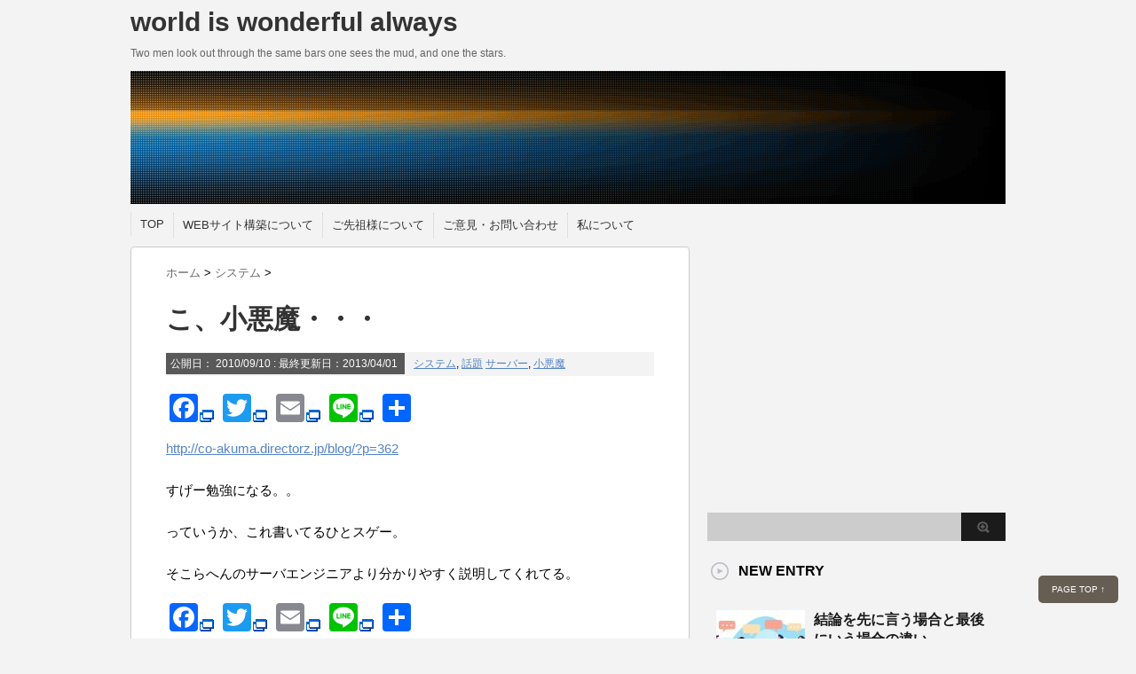

--- FILE ---
content_type: text/html; charset=UTF-8
request_url: https://hakomori.net/%E3%81%93%E3%80%81%E5%B0%8F%E6%82%AA%E9%AD%94%E3%83%BB%E3%83%BB%E3%83%BB/
body_size: 92999
content:
<!DOCTYPE html PUBLIC "-//W3C//DTD XHTML 1.0 Transitional//EN" "http://www.w3.org/TR/xhtml1/DTD/xhtml1-transitional.dtd">

<html dir="ltr" lang="ja" prefix="og: https://ogp.me/ns#" xmlns:og="http://ogp.me/ns#">
<head profile="http://gmpg.org/xfn/11">
<meta http-equiv="Content-Type" content="text/html; charset=UTF-8" />
<title>
こ、小悪魔・・・ | world is wonderful always</title>
<link rel="alternate" type="application/rss+xml" title="world is wonderful always RSS Feed" href="https://hakomori.net/feed/" />
<link rel="pingback" href="https://hakomori.net/xmlrpc.php" />
<link rel="shortcut icon" href="https://hakomori.net/wp-content/themes/stinger3ver20131217/images/rogo.ico" />

<!---css切り替え--->
<meta name="viewport" content="width=1024, maximum-scale=1, user-scalable=yes">
<link rel="stylesheet" href="https://hakomori.net/wp-content/themes/stinger3ver20131217/style.css" type="text/css" media="all" />

		<!-- All in One SEO 4.9.3 - aioseo.com -->
	<meta name="description" content="http://co-akuma.directorz.jp/blog/?p=362すげー勉強になる。。っていうか" />
	<meta name="robots" content="max-image-preview:large" />
	<meta name="author" content="rainy4649"/>
	<meta name="keywords" content="サーバー,小悪魔" />
	<link rel="canonical" href="https://hakomori.net/%e3%81%93%e3%80%81%e5%b0%8f%e6%82%aa%e9%ad%94%e3%83%bb%e3%83%bb%e3%83%bb/" />
	<meta name="generator" content="All in One SEO (AIOSEO) 4.9.3" />
		<meta property="og:locale" content="ja_JP" />
		<meta property="og:site_name" content="world is wonderful always | Two men look out through the same bars one sees the mud, and one the stars." />
		<meta property="og:type" content="article" />
		<meta property="og:title" content="こ、小悪魔・・・ | world is wonderful always" />
		<meta property="og:description" content="http://co-akuma.directorz.jp/blog/?p=362すげー勉強になる。。っていうか" />
		<meta property="og:url" content="https://hakomori.net/%e3%81%93%e3%80%81%e5%b0%8f%e6%82%aa%e9%ad%94%e3%83%bb%e3%83%bb%e3%83%bb/" />
		<meta property="article:published_time" content="2010-09-09T16:50:00+00:00" />
		<meta property="article:modified_time" content="2013-04-01T10:33:52+00:00" />
		<meta name="twitter:card" content="summary" />
		<meta name="twitter:title" content="こ、小悪魔・・・ | world is wonderful always" />
		<meta name="twitter:description" content="http://co-akuma.directorz.jp/blog/?p=362すげー勉強になる。。っていうか" />
		<script type="application/ld+json" class="aioseo-schema">
			{"@context":"https:\/\/schema.org","@graph":[{"@type":"Article","@id":"https:\/\/hakomori.net\/%e3%81%93%e3%80%81%e5%b0%8f%e6%82%aa%e9%ad%94%e3%83%bb%e3%83%bb%e3%83%bb\/#article","name":"\u3053\u3001\u5c0f\u60aa\u9b54\u30fb\u30fb\u30fb | world is wonderful always","headline":"\u3053\u3001\u5c0f\u60aa\u9b54\u30fb\u30fb\u30fb","author":{"@id":"https:\/\/hakomori.net\/author\/rainy4649\/#author"},"publisher":{"@id":"https:\/\/hakomori.net\/#organization"},"datePublished":"2010-09-10T01:50:00+09:00","dateModified":"2013-04-01T19:33:52+09:00","inLanguage":"ja","mainEntityOfPage":{"@id":"https:\/\/hakomori.net\/%e3%81%93%e3%80%81%e5%b0%8f%e6%82%aa%e9%ad%94%e3%83%bb%e3%83%bb%e3%83%bb\/#webpage"},"isPartOf":{"@id":"https:\/\/hakomori.net\/%e3%81%93%e3%80%81%e5%b0%8f%e6%82%aa%e9%ad%94%e3%83%bb%e3%83%bb%e3%83%bb\/#webpage"},"articleSection":"\u30b7\u30b9\u30c6\u30e0, \u8a71\u984c, \u30b5\u30fc\u30d0\u30fc, \u5c0f\u60aa\u9b54"},{"@type":"BreadcrumbList","@id":"https:\/\/hakomori.net\/%e3%81%93%e3%80%81%e5%b0%8f%e6%82%aa%e9%ad%94%e3%83%bb%e3%83%bb%e3%83%bb\/#breadcrumblist","itemListElement":[{"@type":"ListItem","@id":"https:\/\/hakomori.net#listItem","position":1,"name":"Home","item":"https:\/\/hakomori.net","nextItem":{"@type":"ListItem","@id":"https:\/\/hakomori.net\/category\/%e8%a9%b1%e9%a1%8c\/#listItem","name":"\u8a71\u984c"}},{"@type":"ListItem","@id":"https:\/\/hakomori.net\/category\/%e8%a9%b1%e9%a1%8c\/#listItem","position":2,"name":"\u8a71\u984c","item":"https:\/\/hakomori.net\/category\/%e8%a9%b1%e9%a1%8c\/","nextItem":{"@type":"ListItem","@id":"https:\/\/hakomori.net\/%e3%81%93%e3%80%81%e5%b0%8f%e6%82%aa%e9%ad%94%e3%83%bb%e3%83%bb%e3%83%bb\/#listItem","name":"\u3053\u3001\u5c0f\u60aa\u9b54\u30fb\u30fb\u30fb"},"previousItem":{"@type":"ListItem","@id":"https:\/\/hakomori.net#listItem","name":"Home"}},{"@type":"ListItem","@id":"https:\/\/hakomori.net\/%e3%81%93%e3%80%81%e5%b0%8f%e6%82%aa%e9%ad%94%e3%83%bb%e3%83%bb%e3%83%bb\/#listItem","position":3,"name":"\u3053\u3001\u5c0f\u60aa\u9b54\u30fb\u30fb\u30fb","previousItem":{"@type":"ListItem","@id":"https:\/\/hakomori.net\/category\/%e8%a9%b1%e9%a1%8c\/#listItem","name":"\u8a71\u984c"}}]},{"@type":"Organization","@id":"https:\/\/hakomori.net\/#organization","name":"world is wonderful always","description":"Two men look out through the same bars one sees the mud, and one the stars.","url":"https:\/\/hakomori.net\/"},{"@type":"Person","@id":"https:\/\/hakomori.net\/author\/rainy4649\/#author","url":"https:\/\/hakomori.net\/author\/rainy4649\/","name":"rainy4649","image":{"@type":"ImageObject","@id":"https:\/\/hakomori.net\/%e3%81%93%e3%80%81%e5%b0%8f%e6%82%aa%e9%ad%94%e3%83%bb%e3%83%bb%e3%83%bb\/#authorImage","url":"https:\/\/secure.gravatar.com\/avatar\/20c1c34c516b9854a0fcfc73c25e70fd5fb9847ef15c65dcc0a79004dc748654?s=96&d=mm&r=g","width":96,"height":96,"caption":"rainy4649"}},{"@type":"WebPage","@id":"https:\/\/hakomori.net\/%e3%81%93%e3%80%81%e5%b0%8f%e6%82%aa%e9%ad%94%e3%83%bb%e3%83%bb%e3%83%bb\/#webpage","url":"https:\/\/hakomori.net\/%e3%81%93%e3%80%81%e5%b0%8f%e6%82%aa%e9%ad%94%e3%83%bb%e3%83%bb%e3%83%bb\/","name":"\u3053\u3001\u5c0f\u60aa\u9b54\u30fb\u30fb\u30fb | world is wonderful always","description":"http:\/\/co-akuma.directorz.jp\/blog\/?p=362\u3059\u3052\u30fc\u52c9\u5f37\u306b\u306a\u308b\u3002\u3002\u3063\u3066\u3044\u3046\u304b","inLanguage":"ja","isPartOf":{"@id":"https:\/\/hakomori.net\/#website"},"breadcrumb":{"@id":"https:\/\/hakomori.net\/%e3%81%93%e3%80%81%e5%b0%8f%e6%82%aa%e9%ad%94%e3%83%bb%e3%83%bb%e3%83%bb\/#breadcrumblist"},"author":{"@id":"https:\/\/hakomori.net\/author\/rainy4649\/#author"},"creator":{"@id":"https:\/\/hakomori.net\/author\/rainy4649\/#author"},"datePublished":"2010-09-10T01:50:00+09:00","dateModified":"2013-04-01T19:33:52+09:00"},{"@type":"WebSite","@id":"https:\/\/hakomori.net\/#website","url":"https:\/\/hakomori.net\/","name":"world is wonderful always","description":"Two men look out through the same bars one sees the mud, and one the stars.","inLanguage":"ja","publisher":{"@id":"https:\/\/hakomori.net\/#organization"}}]}
		</script>
		<!-- All in One SEO -->

<link rel='dns-prefetch' href='//static.addtoany.com' />
<script type="text/javascript" id="wpp-js" src="https://hakomori.net/wp-content/plugins/wordpress-popular-posts/assets/js/wpp.min.js?ver=7.3.6" data-sampling="0" data-sampling-rate="100" data-api-url="https://hakomori.net/wp-json/wordpress-popular-posts" data-post-id="18" data-token="b9d31dc5b9" data-lang="0" data-debug="0"></script>
<link rel="alternate" title="oEmbed (JSON)" type="application/json+oembed" href="https://hakomori.net/wp-json/oembed/1.0/embed?url=https%3A%2F%2Fhakomori.net%2F%25e3%2581%2593%25e3%2580%2581%25e5%25b0%258f%25e6%2582%25aa%25e9%25ad%2594%25e3%2583%25bb%25e3%2583%25bb%25e3%2583%25bb%2F" />
<link rel="alternate" title="oEmbed (XML)" type="text/xml+oembed" href="https://hakomori.net/wp-json/oembed/1.0/embed?url=https%3A%2F%2Fhakomori.net%2F%25e3%2581%2593%25e3%2580%2581%25e5%25b0%258f%25e6%2582%25aa%25e9%25ad%2594%25e3%2583%25bb%25e3%2583%25bb%25e3%2583%25bb%2F&#038;format=xml" />
		<!-- This site uses the Google Analytics by MonsterInsights plugin v9.11.1 - Using Analytics tracking - https://www.monsterinsights.com/ -->
							<script src="//www.googletagmanager.com/gtag/js?id=G-MBSHSJPJ12"  data-cfasync="false" data-wpfc-render="false" type="text/javascript" async></script>
			<script data-cfasync="false" data-wpfc-render="false" type="text/javascript">
				var mi_version = '9.11.1';
				var mi_track_user = true;
				var mi_no_track_reason = '';
								var MonsterInsightsDefaultLocations = {"page_location":"https:\/\/hakomori.net\/%E3%81%93%E3%80%81%E5%B0%8F%E6%82%AA%E9%AD%94%E3%83%BB%E3%83%BB%E3%83%BB\/"};
								if ( typeof MonsterInsightsPrivacyGuardFilter === 'function' ) {
					var MonsterInsightsLocations = (typeof MonsterInsightsExcludeQuery === 'object') ? MonsterInsightsPrivacyGuardFilter( MonsterInsightsExcludeQuery ) : MonsterInsightsPrivacyGuardFilter( MonsterInsightsDefaultLocations );
				} else {
					var MonsterInsightsLocations = (typeof MonsterInsightsExcludeQuery === 'object') ? MonsterInsightsExcludeQuery : MonsterInsightsDefaultLocations;
				}

								var disableStrs = [
										'ga-disable-G-MBSHSJPJ12',
									];

				/* Function to detect opted out users */
				function __gtagTrackerIsOptedOut() {
					for (var index = 0; index < disableStrs.length; index++) {
						if (document.cookie.indexOf(disableStrs[index] + '=true') > -1) {
							return true;
						}
					}

					return false;
				}

				/* Disable tracking if the opt-out cookie exists. */
				if (__gtagTrackerIsOptedOut()) {
					for (var index = 0; index < disableStrs.length; index++) {
						window[disableStrs[index]] = true;
					}
				}

				/* Opt-out function */
				function __gtagTrackerOptout() {
					for (var index = 0; index < disableStrs.length; index++) {
						document.cookie = disableStrs[index] + '=true; expires=Thu, 31 Dec 2099 23:59:59 UTC; path=/';
						window[disableStrs[index]] = true;
					}
				}

				if ('undefined' === typeof gaOptout) {
					function gaOptout() {
						__gtagTrackerOptout();
					}
				}
								window.dataLayer = window.dataLayer || [];

				window.MonsterInsightsDualTracker = {
					helpers: {},
					trackers: {},
				};
				if (mi_track_user) {
					function __gtagDataLayer() {
						dataLayer.push(arguments);
					}

					function __gtagTracker(type, name, parameters) {
						if (!parameters) {
							parameters = {};
						}

						if (parameters.send_to) {
							__gtagDataLayer.apply(null, arguments);
							return;
						}

						if (type === 'event') {
														parameters.send_to = monsterinsights_frontend.v4_id;
							var hookName = name;
							if (typeof parameters['event_category'] !== 'undefined') {
								hookName = parameters['event_category'] + ':' + name;
							}

							if (typeof MonsterInsightsDualTracker.trackers[hookName] !== 'undefined') {
								MonsterInsightsDualTracker.trackers[hookName](parameters);
							} else {
								__gtagDataLayer('event', name, parameters);
							}
							
						} else {
							__gtagDataLayer.apply(null, arguments);
						}
					}

					__gtagTracker('js', new Date());
					__gtagTracker('set', {
						'developer_id.dZGIzZG': true,
											});
					if ( MonsterInsightsLocations.page_location ) {
						__gtagTracker('set', MonsterInsightsLocations);
					}
										__gtagTracker('config', 'G-MBSHSJPJ12', {"forceSSL":"true"} );
										window.gtag = __gtagTracker;										(function () {
						/* https://developers.google.com/analytics/devguides/collection/analyticsjs/ */
						/* ga and __gaTracker compatibility shim. */
						var noopfn = function () {
							return null;
						};
						var newtracker = function () {
							return new Tracker();
						};
						var Tracker = function () {
							return null;
						};
						var p = Tracker.prototype;
						p.get = noopfn;
						p.set = noopfn;
						p.send = function () {
							var args = Array.prototype.slice.call(arguments);
							args.unshift('send');
							__gaTracker.apply(null, args);
						};
						var __gaTracker = function () {
							var len = arguments.length;
							if (len === 0) {
								return;
							}
							var f = arguments[len - 1];
							if (typeof f !== 'object' || f === null || typeof f.hitCallback !== 'function') {
								if ('send' === arguments[0]) {
									var hitConverted, hitObject = false, action;
									if ('event' === arguments[1]) {
										if ('undefined' !== typeof arguments[3]) {
											hitObject = {
												'eventAction': arguments[3],
												'eventCategory': arguments[2],
												'eventLabel': arguments[4],
												'value': arguments[5] ? arguments[5] : 1,
											}
										}
									}
									if ('pageview' === arguments[1]) {
										if ('undefined' !== typeof arguments[2]) {
											hitObject = {
												'eventAction': 'page_view',
												'page_path': arguments[2],
											}
										}
									}
									if (typeof arguments[2] === 'object') {
										hitObject = arguments[2];
									}
									if (typeof arguments[5] === 'object') {
										Object.assign(hitObject, arguments[5]);
									}
									if ('undefined' !== typeof arguments[1].hitType) {
										hitObject = arguments[1];
										if ('pageview' === hitObject.hitType) {
											hitObject.eventAction = 'page_view';
										}
									}
									if (hitObject) {
										action = 'timing' === arguments[1].hitType ? 'timing_complete' : hitObject.eventAction;
										hitConverted = mapArgs(hitObject);
										__gtagTracker('event', action, hitConverted);
									}
								}
								return;
							}

							function mapArgs(args) {
								var arg, hit = {};
								var gaMap = {
									'eventCategory': 'event_category',
									'eventAction': 'event_action',
									'eventLabel': 'event_label',
									'eventValue': 'event_value',
									'nonInteraction': 'non_interaction',
									'timingCategory': 'event_category',
									'timingVar': 'name',
									'timingValue': 'value',
									'timingLabel': 'event_label',
									'page': 'page_path',
									'location': 'page_location',
									'title': 'page_title',
									'referrer' : 'page_referrer',
								};
								for (arg in args) {
																		if (!(!args.hasOwnProperty(arg) || !gaMap.hasOwnProperty(arg))) {
										hit[gaMap[arg]] = args[arg];
									} else {
										hit[arg] = args[arg];
									}
								}
								return hit;
							}

							try {
								f.hitCallback();
							} catch (ex) {
							}
						};
						__gaTracker.create = newtracker;
						__gaTracker.getByName = newtracker;
						__gaTracker.getAll = function () {
							return [];
						};
						__gaTracker.remove = noopfn;
						__gaTracker.loaded = true;
						window['__gaTracker'] = __gaTracker;
					})();
									} else {
										console.log("");
					(function () {
						function __gtagTracker() {
							return null;
						}

						window['__gtagTracker'] = __gtagTracker;
						window['gtag'] = __gtagTracker;
					})();
									}
			</script>
							<!-- / Google Analytics by MonsterInsights -->
		<style id='wp-img-auto-sizes-contain-inline-css' type='text/css'>
img:is([sizes=auto i],[sizes^="auto," i]){contain-intrinsic-size:3000px 1500px}
/*# sourceURL=wp-img-auto-sizes-contain-inline-css */
</style>
<style id='wp-emoji-styles-inline-css' type='text/css'>

	img.wp-smiley, img.emoji {
		display: inline !important;
		border: none !important;
		box-shadow: none !important;
		height: 1em !important;
		width: 1em !important;
		margin: 0 0.07em !important;
		vertical-align: -0.1em !important;
		background: none !important;
		padding: 0 !important;
	}
/*# sourceURL=wp-emoji-styles-inline-css */
</style>
<style id='wp-block-library-inline-css' type='text/css'>
:root{--wp-block-synced-color:#7a00df;--wp-block-synced-color--rgb:122,0,223;--wp-bound-block-color:var(--wp-block-synced-color);--wp-editor-canvas-background:#ddd;--wp-admin-theme-color:#007cba;--wp-admin-theme-color--rgb:0,124,186;--wp-admin-theme-color-darker-10:#006ba1;--wp-admin-theme-color-darker-10--rgb:0,107,160.5;--wp-admin-theme-color-darker-20:#005a87;--wp-admin-theme-color-darker-20--rgb:0,90,135;--wp-admin-border-width-focus:2px}@media (min-resolution:192dpi){:root{--wp-admin-border-width-focus:1.5px}}.wp-element-button{cursor:pointer}:root .has-very-light-gray-background-color{background-color:#eee}:root .has-very-dark-gray-background-color{background-color:#313131}:root .has-very-light-gray-color{color:#eee}:root .has-very-dark-gray-color{color:#313131}:root .has-vivid-green-cyan-to-vivid-cyan-blue-gradient-background{background:linear-gradient(135deg,#00d084,#0693e3)}:root .has-purple-crush-gradient-background{background:linear-gradient(135deg,#34e2e4,#4721fb 50%,#ab1dfe)}:root .has-hazy-dawn-gradient-background{background:linear-gradient(135deg,#faaca8,#dad0ec)}:root .has-subdued-olive-gradient-background{background:linear-gradient(135deg,#fafae1,#67a671)}:root .has-atomic-cream-gradient-background{background:linear-gradient(135deg,#fdd79a,#004a59)}:root .has-nightshade-gradient-background{background:linear-gradient(135deg,#330968,#31cdcf)}:root .has-midnight-gradient-background{background:linear-gradient(135deg,#020381,#2874fc)}:root{--wp--preset--font-size--normal:16px;--wp--preset--font-size--huge:42px}.has-regular-font-size{font-size:1em}.has-larger-font-size{font-size:2.625em}.has-normal-font-size{font-size:var(--wp--preset--font-size--normal)}.has-huge-font-size{font-size:var(--wp--preset--font-size--huge)}.has-text-align-center{text-align:center}.has-text-align-left{text-align:left}.has-text-align-right{text-align:right}.has-fit-text{white-space:nowrap!important}#end-resizable-editor-section{display:none}.aligncenter{clear:both}.items-justified-left{justify-content:flex-start}.items-justified-center{justify-content:center}.items-justified-right{justify-content:flex-end}.items-justified-space-between{justify-content:space-between}.screen-reader-text{border:0;clip-path:inset(50%);height:1px;margin:-1px;overflow:hidden;padding:0;position:absolute;width:1px;word-wrap:normal!important}.screen-reader-text:focus{background-color:#ddd;clip-path:none;color:#444;display:block;font-size:1em;height:auto;left:5px;line-height:normal;padding:15px 23px 14px;text-decoration:none;top:5px;width:auto;z-index:100000}html :where(.has-border-color){border-style:solid}html :where([style*=border-top-color]){border-top-style:solid}html :where([style*=border-right-color]){border-right-style:solid}html :where([style*=border-bottom-color]){border-bottom-style:solid}html :where([style*=border-left-color]){border-left-style:solid}html :where([style*=border-width]){border-style:solid}html :where([style*=border-top-width]){border-top-style:solid}html :where([style*=border-right-width]){border-right-style:solid}html :where([style*=border-bottom-width]){border-bottom-style:solid}html :where([style*=border-left-width]){border-left-style:solid}html :where(img[class*=wp-image-]){height:auto;max-width:100%}:where(figure){margin:0 0 1em}html :where(.is-position-sticky){--wp-admin--admin-bar--position-offset:var(--wp-admin--admin-bar--height,0px)}@media screen and (max-width:600px){html :where(.is-position-sticky){--wp-admin--admin-bar--position-offset:0px}}

/*# sourceURL=wp-block-library-inline-css */
</style><style id='global-styles-inline-css' type='text/css'>
:root{--wp--preset--aspect-ratio--square: 1;--wp--preset--aspect-ratio--4-3: 4/3;--wp--preset--aspect-ratio--3-4: 3/4;--wp--preset--aspect-ratio--3-2: 3/2;--wp--preset--aspect-ratio--2-3: 2/3;--wp--preset--aspect-ratio--16-9: 16/9;--wp--preset--aspect-ratio--9-16: 9/16;--wp--preset--color--black: #000000;--wp--preset--color--cyan-bluish-gray: #abb8c3;--wp--preset--color--white: #ffffff;--wp--preset--color--pale-pink: #f78da7;--wp--preset--color--vivid-red: #cf2e2e;--wp--preset--color--luminous-vivid-orange: #ff6900;--wp--preset--color--luminous-vivid-amber: #fcb900;--wp--preset--color--light-green-cyan: #7bdcb5;--wp--preset--color--vivid-green-cyan: #00d084;--wp--preset--color--pale-cyan-blue: #8ed1fc;--wp--preset--color--vivid-cyan-blue: #0693e3;--wp--preset--color--vivid-purple: #9b51e0;--wp--preset--gradient--vivid-cyan-blue-to-vivid-purple: linear-gradient(135deg,rgb(6,147,227) 0%,rgb(155,81,224) 100%);--wp--preset--gradient--light-green-cyan-to-vivid-green-cyan: linear-gradient(135deg,rgb(122,220,180) 0%,rgb(0,208,130) 100%);--wp--preset--gradient--luminous-vivid-amber-to-luminous-vivid-orange: linear-gradient(135deg,rgb(252,185,0) 0%,rgb(255,105,0) 100%);--wp--preset--gradient--luminous-vivid-orange-to-vivid-red: linear-gradient(135deg,rgb(255,105,0) 0%,rgb(207,46,46) 100%);--wp--preset--gradient--very-light-gray-to-cyan-bluish-gray: linear-gradient(135deg,rgb(238,238,238) 0%,rgb(169,184,195) 100%);--wp--preset--gradient--cool-to-warm-spectrum: linear-gradient(135deg,rgb(74,234,220) 0%,rgb(151,120,209) 20%,rgb(207,42,186) 40%,rgb(238,44,130) 60%,rgb(251,105,98) 80%,rgb(254,248,76) 100%);--wp--preset--gradient--blush-light-purple: linear-gradient(135deg,rgb(255,206,236) 0%,rgb(152,150,240) 100%);--wp--preset--gradient--blush-bordeaux: linear-gradient(135deg,rgb(254,205,165) 0%,rgb(254,45,45) 50%,rgb(107,0,62) 100%);--wp--preset--gradient--luminous-dusk: linear-gradient(135deg,rgb(255,203,112) 0%,rgb(199,81,192) 50%,rgb(65,88,208) 100%);--wp--preset--gradient--pale-ocean: linear-gradient(135deg,rgb(255,245,203) 0%,rgb(182,227,212) 50%,rgb(51,167,181) 100%);--wp--preset--gradient--electric-grass: linear-gradient(135deg,rgb(202,248,128) 0%,rgb(113,206,126) 100%);--wp--preset--gradient--midnight: linear-gradient(135deg,rgb(2,3,129) 0%,rgb(40,116,252) 100%);--wp--preset--font-size--small: 13px;--wp--preset--font-size--medium: 20px;--wp--preset--font-size--large: 36px;--wp--preset--font-size--x-large: 42px;--wp--preset--spacing--20: 0.44rem;--wp--preset--spacing--30: 0.67rem;--wp--preset--spacing--40: 1rem;--wp--preset--spacing--50: 1.5rem;--wp--preset--spacing--60: 2.25rem;--wp--preset--spacing--70: 3.38rem;--wp--preset--spacing--80: 5.06rem;--wp--preset--shadow--natural: 6px 6px 9px rgba(0, 0, 0, 0.2);--wp--preset--shadow--deep: 12px 12px 50px rgba(0, 0, 0, 0.4);--wp--preset--shadow--sharp: 6px 6px 0px rgba(0, 0, 0, 0.2);--wp--preset--shadow--outlined: 6px 6px 0px -3px rgb(255, 255, 255), 6px 6px rgb(0, 0, 0);--wp--preset--shadow--crisp: 6px 6px 0px rgb(0, 0, 0);}:where(.is-layout-flex){gap: 0.5em;}:where(.is-layout-grid){gap: 0.5em;}body .is-layout-flex{display: flex;}.is-layout-flex{flex-wrap: wrap;align-items: center;}.is-layout-flex > :is(*, div){margin: 0;}body .is-layout-grid{display: grid;}.is-layout-grid > :is(*, div){margin: 0;}:where(.wp-block-columns.is-layout-flex){gap: 2em;}:where(.wp-block-columns.is-layout-grid){gap: 2em;}:where(.wp-block-post-template.is-layout-flex){gap: 1.25em;}:where(.wp-block-post-template.is-layout-grid){gap: 1.25em;}.has-black-color{color: var(--wp--preset--color--black) !important;}.has-cyan-bluish-gray-color{color: var(--wp--preset--color--cyan-bluish-gray) !important;}.has-white-color{color: var(--wp--preset--color--white) !important;}.has-pale-pink-color{color: var(--wp--preset--color--pale-pink) !important;}.has-vivid-red-color{color: var(--wp--preset--color--vivid-red) !important;}.has-luminous-vivid-orange-color{color: var(--wp--preset--color--luminous-vivid-orange) !important;}.has-luminous-vivid-amber-color{color: var(--wp--preset--color--luminous-vivid-amber) !important;}.has-light-green-cyan-color{color: var(--wp--preset--color--light-green-cyan) !important;}.has-vivid-green-cyan-color{color: var(--wp--preset--color--vivid-green-cyan) !important;}.has-pale-cyan-blue-color{color: var(--wp--preset--color--pale-cyan-blue) !important;}.has-vivid-cyan-blue-color{color: var(--wp--preset--color--vivid-cyan-blue) !important;}.has-vivid-purple-color{color: var(--wp--preset--color--vivid-purple) !important;}.has-black-background-color{background-color: var(--wp--preset--color--black) !important;}.has-cyan-bluish-gray-background-color{background-color: var(--wp--preset--color--cyan-bluish-gray) !important;}.has-white-background-color{background-color: var(--wp--preset--color--white) !important;}.has-pale-pink-background-color{background-color: var(--wp--preset--color--pale-pink) !important;}.has-vivid-red-background-color{background-color: var(--wp--preset--color--vivid-red) !important;}.has-luminous-vivid-orange-background-color{background-color: var(--wp--preset--color--luminous-vivid-orange) !important;}.has-luminous-vivid-amber-background-color{background-color: var(--wp--preset--color--luminous-vivid-amber) !important;}.has-light-green-cyan-background-color{background-color: var(--wp--preset--color--light-green-cyan) !important;}.has-vivid-green-cyan-background-color{background-color: var(--wp--preset--color--vivid-green-cyan) !important;}.has-pale-cyan-blue-background-color{background-color: var(--wp--preset--color--pale-cyan-blue) !important;}.has-vivid-cyan-blue-background-color{background-color: var(--wp--preset--color--vivid-cyan-blue) !important;}.has-vivid-purple-background-color{background-color: var(--wp--preset--color--vivid-purple) !important;}.has-black-border-color{border-color: var(--wp--preset--color--black) !important;}.has-cyan-bluish-gray-border-color{border-color: var(--wp--preset--color--cyan-bluish-gray) !important;}.has-white-border-color{border-color: var(--wp--preset--color--white) !important;}.has-pale-pink-border-color{border-color: var(--wp--preset--color--pale-pink) !important;}.has-vivid-red-border-color{border-color: var(--wp--preset--color--vivid-red) !important;}.has-luminous-vivid-orange-border-color{border-color: var(--wp--preset--color--luminous-vivid-orange) !important;}.has-luminous-vivid-amber-border-color{border-color: var(--wp--preset--color--luminous-vivid-amber) !important;}.has-light-green-cyan-border-color{border-color: var(--wp--preset--color--light-green-cyan) !important;}.has-vivid-green-cyan-border-color{border-color: var(--wp--preset--color--vivid-green-cyan) !important;}.has-pale-cyan-blue-border-color{border-color: var(--wp--preset--color--pale-cyan-blue) !important;}.has-vivid-cyan-blue-border-color{border-color: var(--wp--preset--color--vivid-cyan-blue) !important;}.has-vivid-purple-border-color{border-color: var(--wp--preset--color--vivid-purple) !important;}.has-vivid-cyan-blue-to-vivid-purple-gradient-background{background: var(--wp--preset--gradient--vivid-cyan-blue-to-vivid-purple) !important;}.has-light-green-cyan-to-vivid-green-cyan-gradient-background{background: var(--wp--preset--gradient--light-green-cyan-to-vivid-green-cyan) !important;}.has-luminous-vivid-amber-to-luminous-vivid-orange-gradient-background{background: var(--wp--preset--gradient--luminous-vivid-amber-to-luminous-vivid-orange) !important;}.has-luminous-vivid-orange-to-vivid-red-gradient-background{background: var(--wp--preset--gradient--luminous-vivid-orange-to-vivid-red) !important;}.has-very-light-gray-to-cyan-bluish-gray-gradient-background{background: var(--wp--preset--gradient--very-light-gray-to-cyan-bluish-gray) !important;}.has-cool-to-warm-spectrum-gradient-background{background: var(--wp--preset--gradient--cool-to-warm-spectrum) !important;}.has-blush-light-purple-gradient-background{background: var(--wp--preset--gradient--blush-light-purple) !important;}.has-blush-bordeaux-gradient-background{background: var(--wp--preset--gradient--blush-bordeaux) !important;}.has-luminous-dusk-gradient-background{background: var(--wp--preset--gradient--luminous-dusk) !important;}.has-pale-ocean-gradient-background{background: var(--wp--preset--gradient--pale-ocean) !important;}.has-electric-grass-gradient-background{background: var(--wp--preset--gradient--electric-grass) !important;}.has-midnight-gradient-background{background: var(--wp--preset--gradient--midnight) !important;}.has-small-font-size{font-size: var(--wp--preset--font-size--small) !important;}.has-medium-font-size{font-size: var(--wp--preset--font-size--medium) !important;}.has-large-font-size{font-size: var(--wp--preset--font-size--large) !important;}.has-x-large-font-size{font-size: var(--wp--preset--font-size--x-large) !important;}
/*# sourceURL=global-styles-inline-css */
</style>

<style id='classic-theme-styles-inline-css' type='text/css'>
/*! This file is auto-generated */
.wp-block-button__link{color:#fff;background-color:#32373c;border-radius:9999px;box-shadow:none;text-decoration:none;padding:calc(.667em + 2px) calc(1.333em + 2px);font-size:1.125em}.wp-block-file__button{background:#32373c;color:#fff;text-decoration:none}
/*# sourceURL=/wp-includes/css/classic-themes.min.css */
</style>
<link rel='stylesheet' id='contact-form-7-css' href='https://hakomori.net/wp-content/plugins/contact-form-7/includes/css/styles.css?ver=6.1.4' type='text/css' media='all' />
<link rel='stylesheet' id='wordpress-popular-posts-css-css' href='https://hakomori.net/wp-content/plugins/wordpress-popular-posts/assets/css/wpp.css?ver=7.3.6' type='text/css' media='all' />
<link rel='stylesheet' id='amazonjs-css' href='https://hakomori.net/wp-content/plugins/amazonjs/css/amazonjs.css?ver=0.10' type='text/css' media='all' />
<link rel='stylesheet' id='addtoany-css' href='https://hakomori.net/wp-content/plugins/add-to-any/addtoany.min.css?ver=1.16' type='text/css' media='all' />
<script type="text/javascript" src="https://hakomori.net/wp-includes/js/jquery/jquery.min.js?ver=3.7.1" id="jquery-core-js"></script>
<script type="text/javascript" src="https://hakomori.net/wp-includes/js/jquery/jquery-migrate.min.js?ver=3.4.1" id="jquery-migrate-js"></script>
<script type="text/javascript" src="https://hakomori.net/wp-content/plugins/google-analytics-for-wordpress/assets/js/frontend-gtag.min.js?ver=9.11.1" id="monsterinsights-frontend-script-js" async="async" data-wp-strategy="async"></script>
<script data-cfasync="false" data-wpfc-render="false" type="text/javascript" id='monsterinsights-frontend-script-js-extra'>/* <![CDATA[ */
var monsterinsights_frontend = {"js_events_tracking":"true","download_extensions":"doc,pdf,ppt,zip,xls,docx,pptx,xlsx","inbound_paths":"[]","home_url":"https:\/\/hakomori.net","hash_tracking":"false","v4_id":"G-MBSHSJPJ12"};/* ]]> */
</script>
<script type="text/javascript" id="addtoany-core-js-before">
/* <![CDATA[ */
window.a2a_config=window.a2a_config||{};a2a_config.callbacks=[];a2a_config.overlays=[];a2a_config.templates={};a2a_localize = {
	Share: "共有",
	Save: "ブックマーク",
	Subscribe: "購読",
	Email: "メール",
	Bookmark: "ブックマーク",
	ShowAll: "すべて表示する",
	ShowLess: "小さく表示する",
	FindServices: "サービスを探す",
	FindAnyServiceToAddTo: "追加するサービスを今すぐ探す",
	PoweredBy: "Powered by",
	ShareViaEmail: "メールでシェアする",
	SubscribeViaEmail: "メールで購読する",
	BookmarkInYourBrowser: "ブラウザにブックマーク",
	BookmarkInstructions: "このページをブックマークするには、 Ctrl+D または \u2318+D を押下。",
	AddToYourFavorites: "お気に入りに追加",
	SendFromWebOrProgram: "任意のメールアドレスまたはメールプログラムから送信",
	EmailProgram: "メールプログラム",
	More: "詳細&#8230;",
	ThanksForSharing: "共有ありがとうございます !",
	ThanksForFollowing: "フォローありがとうございます !"
};


//# sourceURL=addtoany-core-js-before
/* ]]> */
</script>
<script type="text/javascript" defer src="https://static.addtoany.com/menu/page.js" id="addtoany-core-js"></script>
<script type="text/javascript" defer src="https://hakomori.net/wp-content/plugins/add-to-any/addtoany.min.js?ver=1.1" id="addtoany-jquery-js"></script>
<link rel="https://api.w.org/" href="https://hakomori.net/wp-json/" /><link rel="alternate" title="JSON" type="application/json" href="https://hakomori.net/wp-json/wp/v2/posts/18" /><link rel='shortlink' href='https://hakomori.net/?p=18' />
            <style id="wpp-loading-animation-styles">@-webkit-keyframes bgslide{from{background-position-x:0}to{background-position-x:-200%}}@keyframes bgslide{from{background-position-x:0}to{background-position-x:-200%}}.wpp-widget-block-placeholder,.wpp-shortcode-placeholder{margin:0 auto;width:60px;height:3px;background:#dd3737;background:linear-gradient(90deg,#dd3737 0%,#571313 10%,#dd3737 100%);background-size:200% auto;border-radius:3px;-webkit-animation:bgslide 1s infinite linear;animation:bgslide 1s infinite linear}</style>
            <meta property="og:title" content="こ、小悪魔・・・" />
<meta property="og:site_name" content="world is wonderful always" />
<meta property="og:description" content="http://co-akuma.directorz.jp/blog/?p=362すげー勉強になる。。っていうか、これ書いてるひとスゲー。そこらへんのサーバエンジニアより分かりやすく説明してくれてる。" />
<meta property="og:type" content="article" />
<meta property="og:url" content="https://hakomori.net/%e3%81%93%e3%80%81%e5%b0%8f%e6%82%aa%e9%ad%94%e3%83%bb%e3%83%bb%e3%83%bb/" />
<meta property="og:image" content="https://hakomori.net/wp-content/uploads/bunner.png" />
</head>

<body class="wp-singular post-template-default single single-post postid-18 single-format-standard wp-theme-stinger3ver20131217">
<div id="container">
<div id="header">
  <div id="header-in">
    <div id="h-l">
      <p class="sitename"><a href="https://hakomori.net/">
        world is wonderful always        </a></p>
            <p class="descr">
        Two men look out through the same bars one sees the mud, and one the stars.      </p>
          </div>
    <!-- /#h-l --> 
  </div>
  <!-- /#header-in --> 
</div>
<!-- /#header -->
<div id="gazou">
  <div id="gazou-in">
                <p id="headimg"><img src="https://hakomori.net/wp-content/uploads/bunner.png" alt="*" width="986" height="150" /></p>
          </div>
  <!-- /#gazou-in --> 
</div>
<!-- /#gazou -->
<div class="clear"></div>
<!--pcnavi-->
<div class="smanone">
  <div id="navi-in">
    <ul>
      <li> <a href="https://hakomori.net" title="トップページ">TOP</a> </li>
      <div class="menu"><ul>
<li class="page_item page-item-228"><a href="https://hakomori.net/page-228/">WEBサイト構築について</a></li>
<li class="page_item page-item-340"><a href="https://hakomori.net/page-340/">ご先祖様について</a></li>
<li class="page_item page-item-5"><a href="https://hakomori.net/sample-page-2/">ご意見・お問い合わせ</a></li>
<li class="page_item page-item-226"><a href="https://hakomori.net/%e8%87%aa%e5%88%86%e3%81%ab%e3%81%a4%e3%81%84%e3%81%a6/">私について</a></li>
</ul></div>
    </ul>
    <div class="clear"></div>
  </div>
</div>
<!--/pcnavi-->
<div id="wrap">
<div id="wrap-in">
<div id="main">

<div class="kuzu">
  <div id="breadcrumb">
    <div itemscope itemtype="http://data-vocabulary.org/Breadcrumb"> <a href="https://hakomori.net" itemprop="url"> <span itemprop="title">ホーム</span> </a> &gt; </div>
                        <div itemscope itemtype="http://data-vocabulary.org/Breadcrumb"> <a href="https://hakomori.net/category/%e3%82%b7%e3%82%b9%e3%83%86%e3%83%a0/" itemprop="url"> <span itemprop="title">システム</span> </a> &gt; </div>
      </div>
</div>
<!--/kuzu-->
<div id="dendo"> </div>
<!-- /#dendo -->
<div id="post-18" class="post-18 post type-post status-publish format-standard hentry category-119 category-103 tag-211 tag-210"> 
  <!--ループ開始-->
    <div class="kizi">
    <h1 class="entry-title">
      こ、小悪魔・・・    </h1>
    <div class="blogbox">
      <p><span class="kdate">公開日：
        <time class="entry-date" datetime="2010-09-10T01:50:00+09:00">
          2010/09/10        </time>
        :
         最終更新日：2013/04/01        </span>
        <a href="https://hakomori.net/category/%e3%82%b7%e3%82%b9%e3%83%86%e3%83%a0/" rel="category tag">システム</a>, <a href="https://hakomori.net/category/%e8%a9%b1%e9%a1%8c/" rel="category tag">話題</a>        <a href="https://hakomori.net/tag/%e3%82%b5%e3%83%bc%e3%83%90%e3%83%bc/" rel="tag">サーバー</a>, <a href="https://hakomori.net/tag/%e5%b0%8f%e6%82%aa%e9%ad%94/" rel="tag">小悪魔</a>        <br>
      </p>
    </div>
    <div class="addtoany_share_save_container addtoany_content addtoany_content_top"><div class="a2a_kit a2a_kit_size_32 addtoany_list" data-a2a-url="https://hakomori.net/%e3%81%93%e3%80%81%e5%b0%8f%e6%82%aa%e9%ad%94%e3%83%bb%e3%83%bb%e3%83%bb/" data-a2a-title="こ、小悪魔・・・"><a class="a2a_button_facebook" href="https://www.addtoany.com/add_to/facebook?linkurl=https%3A%2F%2Fhakomori.net%2F%25e3%2581%2593%25e3%2580%2581%25e5%25b0%258f%25e6%2582%25aa%25e9%25ad%2594%25e3%2583%25bb%25e3%2583%25bb%25e3%2583%25bb%2F&amp;linkname=%E3%81%93%E3%80%81%E5%B0%8F%E6%82%AA%E9%AD%94%E3%83%BB%E3%83%BB%E3%83%BB" title="Facebook" rel="nofollow noopener" target="_blank"></a><a class="a2a_button_twitter" href="https://www.addtoany.com/add_to/twitter?linkurl=https%3A%2F%2Fhakomori.net%2F%25e3%2581%2593%25e3%2580%2581%25e5%25b0%258f%25e6%2582%25aa%25e9%25ad%2594%25e3%2583%25bb%25e3%2583%25bb%25e3%2583%25bb%2F&amp;linkname=%E3%81%93%E3%80%81%E5%B0%8F%E6%82%AA%E9%AD%94%E3%83%BB%E3%83%BB%E3%83%BB" title="Twitter" rel="nofollow noopener" target="_blank"></a><a class="a2a_button_email" href="https://www.addtoany.com/add_to/email?linkurl=https%3A%2F%2Fhakomori.net%2F%25e3%2581%2593%25e3%2580%2581%25e5%25b0%258f%25e6%2582%25aa%25e9%25ad%2594%25e3%2583%25bb%25e3%2583%25bb%25e3%2583%25bb%2F&amp;linkname=%E3%81%93%E3%80%81%E5%B0%8F%E6%82%AA%E9%AD%94%E3%83%BB%E3%83%BB%E3%83%BB" title="Email" rel="nofollow noopener" target="_blank"></a><a class="a2a_button_line" href="https://www.addtoany.com/add_to/line?linkurl=https%3A%2F%2Fhakomori.net%2F%25e3%2581%2593%25e3%2580%2581%25e5%25b0%258f%25e6%2582%25aa%25e9%25ad%2594%25e3%2583%25bb%25e3%2583%25bb%25e3%2583%25bb%2F&amp;linkname=%E3%81%93%E3%80%81%E5%B0%8F%E6%82%AA%E9%AD%94%E3%83%BB%E3%83%BB%E3%83%BB" title="Line" rel="nofollow noopener" target="_blank"></a><a class="a2a_dd addtoany_share_save addtoany_share" href="https://www.addtoany.com/share"></a></div></div><p><a href="http://co-akuma.directorz.jp/blog/?p=362">http://co-akuma.directorz.jp/blog/?p=362</a></p>
<p>すげー勉強になる。。</p>
<p>っていうか、これ書いてるひとスゲー。</p>
<p>そこらへんのサーバエンジニアより分かりやすく説明してくれてる。</p>
<div class="addtoany_share_save_container addtoany_content addtoany_content_bottom"><div class="a2a_kit a2a_kit_size_32 addtoany_list" data-a2a-url="https://hakomori.net/%e3%81%93%e3%80%81%e5%b0%8f%e6%82%aa%e9%ad%94%e3%83%bb%e3%83%bb%e3%83%bb/" data-a2a-title="こ、小悪魔・・・"><a class="a2a_button_facebook" href="https://www.addtoany.com/add_to/facebook?linkurl=https%3A%2F%2Fhakomori.net%2F%25e3%2581%2593%25e3%2580%2581%25e5%25b0%258f%25e6%2582%25aa%25e9%25ad%2594%25e3%2583%25bb%25e3%2583%25bb%25e3%2583%25bb%2F&amp;linkname=%E3%81%93%E3%80%81%E5%B0%8F%E6%82%AA%E9%AD%94%E3%83%BB%E3%83%BB%E3%83%BB" title="Facebook" rel="nofollow noopener" target="_blank"></a><a class="a2a_button_twitter" href="https://www.addtoany.com/add_to/twitter?linkurl=https%3A%2F%2Fhakomori.net%2F%25e3%2581%2593%25e3%2580%2581%25e5%25b0%258f%25e6%2582%25aa%25e9%25ad%2594%25e3%2583%25bb%25e3%2583%25bb%25e3%2583%25bb%2F&amp;linkname=%E3%81%93%E3%80%81%E5%B0%8F%E6%82%AA%E9%AD%94%E3%83%BB%E3%83%BB%E3%83%BB" title="Twitter" rel="nofollow noopener" target="_blank"></a><a class="a2a_button_email" href="https://www.addtoany.com/add_to/email?linkurl=https%3A%2F%2Fhakomori.net%2F%25e3%2581%2593%25e3%2580%2581%25e5%25b0%258f%25e6%2582%25aa%25e9%25ad%2594%25e3%2583%25bb%25e3%2583%25bb%25e3%2583%25bb%2F&amp;linkname=%E3%81%93%E3%80%81%E5%B0%8F%E6%82%AA%E9%AD%94%E3%83%BB%E3%83%BB%E3%83%BB" title="Email" rel="nofollow noopener" target="_blank"></a><a class="a2a_button_line" href="https://www.addtoany.com/add_to/line?linkurl=https%3A%2F%2Fhakomori.net%2F%25e3%2581%2593%25e3%2580%2581%25e5%25b0%258f%25e6%2582%25aa%25e9%25ad%2594%25e3%2583%25bb%25e3%2583%25bb%25e3%2583%25bb%2F&amp;linkname=%E3%81%93%E3%80%81%E5%B0%8F%E6%82%AA%E9%AD%94%E3%83%BB%E3%83%BB%E3%83%BB" title="Line" rel="nofollow noopener" target="_blank"></a><a class="a2a_dd addtoany_share_save addtoany_share" href="https://www.addtoany.com/share"></a></div></div>      </div>
  <div style="padding:20px 0px;">
    <h4 style="display:none">Google　AD</h4>			<div class="textwidget"><script async src="//pagead2.googlesyndication.com/pagead/js/adsbygoogle.js"></script>
<!-- PC用 -->
<ins class="adsbygoogle"
     style="display:inline-block;width:336px;height:280px"
     data-ad-client="ca-pub-1177495271444529"
     data-ad-slot="1681879907"></ins>
<script>
(adsbygoogle = window.adsbygoogle || []).push({});
</script></div>
		  </div>
<div class="kizi02">
    </div>
    <!--ループ終了-->

  <!--ページナビ-->
  <div class="p-navi clearfix">

<dl>
             <dt>前の記事  </dt><dd><a href="https://hakomori.net/post-17/">iphone買ってはや２週間。慣れって怖い。</a></dd>
                     <dt>次の記事  </dt><dd><a href="https://hakomori.net/%e3%82%b5%e3%83%bc%e3%83%90%e6%a7%8b%e7%af%89%e3%81%a8%e3%83%aa%e3%82%b9%e3%83%88%e3%83%a9%e3%81%ab%e3%81%a4%e3%81%84%e3%81%a6%e6%83%b3%e3%81%86/">サーバ構築とリストラについて想う</a></dd>
      </dl>
  </div>
<br>

  <div id="comments">
  	<div id="respond" class="comment-respond">
		<h3 id="reply-title" class="comment-reply-title">Message <small><a rel="nofollow" id="cancel-comment-reply-link" href="/%E3%81%93%E3%80%81%E5%B0%8F%E6%82%AA%E9%AD%94%E3%83%BB%E3%83%BB%E3%83%BB/#respond" style="display:none;">コメントをキャンセル</a></small></h3><form action="https://hakomori.net/wp-comments-post.php" method="post" id="commentform" class="comment-form"><p class="comment-notes"><span id="email-notes">メールアドレスが公開されることはありません。</span> <span class="required-field-message"><span class="required">※</span> が付いている欄は必須項目です</span></p><p class="comment-form-comment"><label for="comment">コメント <span class="required">※</span></label> <textarea id="comment" name="comment" cols="45" rows="8" maxlength="65525" required="required"></textarea></p><p class="comment-form-author"><label for="author">名前 <span class="required">※</span></label> <input id="author" name="author" type="text" value="" size="30" maxlength="245" autocomplete="name" required="required" /></p>
<p class="comment-form-email"><label for="email">メール <span class="required">※</span></label> <input id="email" name="email" type="text" value="" size="30" maxlength="100" aria-describedby="email-notes" autocomplete="email" required="required" /></p>
<p class="comment-form-url"><label for="url">サイト</label> <input id="url" name="url" type="text" value="" size="30" maxlength="200" autocomplete="url" /></p>
<p class="form-submit"><input name="submit" type="submit" id="submit" class="submit" value="コメントを送信" /> <input type='hidden' name='comment_post_ID' value='18' id='comment_post_ID' />
<input type='hidden' name='comment_parent' id='comment_parent' value='0' />
</p><p style="display: none;"><input type="hidden" id="akismet_comment_nonce" name="akismet_comment_nonce" value="01c8f74b70" /></p><p style="display: none !important;" class="akismet-fields-container" data-prefix="ak_"><label>&#916;<textarea name="ak_hp_textarea" cols="45" rows="8" maxlength="100"></textarea></label><input type="hidden" id="ak_js_1" name="ak_js" value="87"/><script>document.getElementById( "ak_js_1" ).setAttribute( "value", ( new Date() ).getTime() );</script></p></form>	</div><!-- #respond -->
	<p class="akismet_comment_form_privacy_notice">このサイトはスパムを低減するために Akismet を使っています。<a href="https://akismet.com/privacy/" target="_blank" rel="nofollow noopener">コメントデータの処理方法の詳細はこちらをご覧ください</a>。</p></div>
<!-- END div#comments -->
  <div class="kizi02"> 
    <!--関連記事-->
    <h4 class="kanren">関連記事</h4>
    <div class="sumbox02">
      <div id="topnews">
        <div>
                                        <dl>
            <dt> <a href="https://hakomori.net/stay-hungry-stay-foolish-2/" title="stay hungry stay foolish">
                            <img src="https://hakomori.net/wp-content/themes/stinger3ver20131217/images/no-img.png" alt="no image" title="no image" width="110px" />
                            </a> </dt>
            <dd>
              <h4 class="saisin"> <a href="https://hakomori.net/stay-hungry-stay-foolish-2/">
                stay hungry stay foolish                </a></h4>
              <p class="basui">
             
apple
http://www.apple.com/stevejobs/

He die</p>
              <p class="motto"><a href="https://hakomori.net/stay-hungry-stay-foolish-2/">記事を読む</a></p>
            </dd>
          </dl>
                    <dl>
            <dt> <a href="https://hakomori.net/post-1108/" title="64ビットwindows8にDiCEを入れる">
                            <img width="110" height="30" src="https://hakomori.net/wp-content/uploads/0d40a5e4a645fc6b96e767d64ac0878e.png" class="attachment-thumb110 size-thumb110 wp-post-image" alt="DiCE" decoding="async" loading="lazy" srcset="https://hakomori.net/wp-content/uploads/0d40a5e4a645fc6b96e767d64ac0878e.png 400w, https://hakomori.net/wp-content/uploads/0d40a5e4a645fc6b96e767d64ac0878e-300x81.png 300w" sizes="auto, (max-width: 110px) 100vw, 110px" />                            </a> </dt>
            <dd>
              <h4 class="saisin"> <a href="https://hakomori.net/post-1108/">
                64ビットwindows8にDiCEを入れる                </a></h4>
              <p class="basui">
              DiCE[/caption]

新しいPCにwindows8入れてから、旧PCを全く触らなくな</p>
              <p class="motto"><a href="https://hakomori.net/post-1108/">記事を読む</a></p>
            </dd>
          </dl>
                    <dl>
            <dt> <a href="https://hakomori.net/%e3%82%84%e3%81%a3%e3%81%b1iphone%e3%81%af%e3%81%99%e3%81%94%e3%81%8b%e3%81%a3%e3%81%9f/" title="やっぱiphoneはすごかった">
                            <img src="https://hakomori.net/wp-content/themes/stinger3ver20131217/images/no-img.png" alt="no image" title="no image" width="110px" />
                            </a> </dt>
            <dd>
              <h4 class="saisin"> <a href="https://hakomori.net/%e3%82%84%e3%81%a3%e3%81%b1iphone%e3%81%af%e3%81%99%e3%81%94%e3%81%8b%e3%81%a3%e3%81%9f/">
                やっぱiphoneはすごかった                </a></h4>
              <p class="basui">
             &nbsp;

いろいろ迷って2台持ちを決意。iphone1台にすると、データ通信量がハンパない</p>
              <p class="motto"><a href="https://hakomori.net/%e3%82%84%e3%81%a3%e3%81%b1iphone%e3%81%af%e3%81%99%e3%81%94%e3%81%8b%e3%81%a3%e3%81%9f/">記事を読む</a></p>
            </dd>
          </dl>
                    <dl>
            <dt> <a href="https://hakomori.net/openssl-heartbleed/" title="【自分にも関係あるの？！】OpenSSLのHeartbleed脆弱性について">
                            <img width="110" height="110" src="https://hakomori.net/wp-content/uploads/13906650364_7f83d81af4_o-110x110.jpg" class="attachment-thumb110 size-thumb110 wp-post-image" alt="" decoding="async" loading="lazy" srcset="https://hakomori.net/wp-content/uploads/13906650364_7f83d81af4_o-110x110.jpg 110w, https://hakomori.net/wp-content/uploads/13906650364_7f83d81af4_o-150x150.jpg 150w, https://hakomori.net/wp-content/uploads/13906650364_7f83d81af4_o-100x100.jpg 100w" sizes="auto, (max-width: 110px) 100vw, 110px" />                            </a> </dt>
            <dd>
              <h4 class="saisin"> <a href="https://hakomori.net/openssl-heartbleed/">
                【自分にも関係あるの？！】OpenSSLのHeartbleed脆弱性について                </a></h4>
              <p class="basui">
             

1週間ほど前の話になりますが、世界中で使われているオープンソースのSSL/TLS実装「Ope</p>
              <p class="motto"><a href="https://hakomori.net/openssl-heartbleed/">記事を読む</a></p>
            </dd>
          </dl>
                    <dl>
            <dt> <a href="https://hakomori.net/post-2631/" title="老人が幸せな国から若者が幸せな国になるには？">
                            <img width="110" height="110" src="https://hakomori.net/wp-content/uploads/14271871525_951f8793b0-110x110.jpg" class="attachment-thumb110 size-thumb110 wp-post-image" alt="" decoding="async" loading="lazy" srcset="https://hakomori.net/wp-content/uploads/14271871525_951f8793b0-110x110.jpg 110w, https://hakomori.net/wp-content/uploads/14271871525_951f8793b0-150x150.jpg 150w, https://hakomori.net/wp-content/uploads/14271871525_951f8793b0-100x100.jpg 100w" sizes="auto, (max-width: 110px) 100vw, 110px" />                            </a> </dt>
            <dd>
              <h4 class="saisin"> <a href="https://hakomori.net/post-2631/">
                老人が幸せな国から若者が幸せな国になるには？                </a></h4>
              <p class="basui">
             

政治局面が大きく変化しそうなニュースが来ました。

維新 石原氏「橋下氏と分党で一致」</p>
              <p class="motto"><a href="https://hakomori.net/post-2631/">記事を読む</a></p>
            </dd>
          </dl>
                    <dl>
            <dt> <a href="https://hakomori.net/post-88/" title="「おっ」と思った記事">
                            <img src="https://hakomori.net/wp-content/themes/stinger3ver20131217/images/no-img.png" alt="no image" title="no image" width="110px" />
                            </a> </dt>
            <dd>
              <h4 class="saisin"> <a href="https://hakomori.net/post-88/">
                「おっ」と思った記事                </a></h4>
              <p class="basui">
             前回に引き続き、「おっ」と思ったサイトを紹介します。今回はデザインうんぬんでなく、コンテンツの方で。</p>
              <p class="motto"><a href="https://hakomori.net/post-88/">記事を読む</a></p>
            </dd>
          </dl>
                    <dl>
            <dt> <a href="https://hakomori.net/wordpress-plugin-change-the-taxonomy-when-you-suggest-the-time/" title="wordpress plugin change the taxonomy when you suggest the time">
                            <img src="https://hakomori.net/wp-content/themes/stinger3ver20131217/images/no-img.png" alt="no image" title="no image" width="110px" />
                            </a> </dt>
            <dd>
              <h4 class="saisin"> <a href="https://hakomori.net/wordpress-plugin-change-the-taxonomy-when-you-suggest-the-time/">
                wordpress plugin change the taxonomy when you suggest the time                </a></h4>
              <p class="basui">
             1. at first, download Post Expirator.2.change code</p>
              <p class="motto"><a href="https://hakomori.net/wordpress-plugin-change-the-taxonomy-when-you-suggest-the-time/">記事を読む</a></p>
            </dd>
          </dl>
                    <dl>
            <dt> <a href="https://hakomori.net/post-1794/" title="番組「ナイナイアンサー」でホリエモンが泣いてて思った">
                            <img width="73" height="110" src="https://hakomori.net/wp-content/uploads/152f5468.jpg" class="attachment-thumb110 size-thumb110 wp-post-image" alt="堀江貴文" decoding="async" loading="lazy" srcset="https://hakomori.net/wp-content/uploads/152f5468.jpg 300w, https://hakomori.net/wp-content/uploads/152f5468-200x300.jpg 200w" sizes="auto, (max-width: 73px) 100vw, 73px" />                            </a> </dt>
            <dd>
              <h4 class="saisin"> <a href="https://hakomori.net/post-1794/">
                番組「ナイナイアンサー」でホリエモンが泣いてて思った                </a></h4>
              <p class="basui">
             

日本テレビで「解決！ナイナイアンサー」という番組がやってたので見ました。今回の目玉はあのホリ</p>
              <p class="motto"><a href="https://hakomori.net/post-1794/">記事を読む</a></p>
            </dd>
          </dl>
                    <dl>
            <dt> <a href="https://hakomori.net/windows7%e3%81%aexampp%e3%81%a7virtual-host%e3%82%92%e8%a8%ad%e5%ae%9a%e3%81%99%e3%82%8b-2/" title="windows7のxamppでvirtual hostを設定する">
                            <img src="https://hakomori.net/wp-content/themes/stinger3ver20131217/images/no-img.png" alt="no image" title="no image" width="110px" />
                            </a> </dt>
            <dd>
              <h4 class="saisin"> <a href="https://hakomori.net/windows7%e3%81%aexampp%e3%81%a7virtual-host%e3%82%92%e8%a8%ad%e5%ae%9a%e3%81%99%e3%82%8b-2/">
                windows7のxamppでvirtual hostを設定する                </a></h4>
              <p class="basui">
             
忘れないように忘れてもいいようにエントリー。
タイトルの通りです。

c:/xampp/a</p>
              <p class="motto"><a href="https://hakomori.net/windows7%e3%81%aexampp%e3%81%a7virtual-host%e3%82%92%e8%a8%ad%e5%ae%9a%e3%81%99%e3%82%8b-2/">記事を読む</a></p>
            </dd>
          </dl>
                    <dl>
            <dt> <a href="https://hakomori.net/post-1703/" title="さくらインターネットでPEAR::MDB2とServices_Amazonを入れてみた">
                            <img width="110" height="77" src="https://hakomori.net/wp-content/uploads/screenshotpear__php_extension_and_application_repository__mozilla_firefox.png" class="attachment-thumb110 size-thumb110 wp-post-image" alt="" decoding="async" loading="lazy" srcset="https://hakomori.net/wp-content/uploads/screenshotpear__php_extension_and_application_repository__mozilla_firefox.png 1024w, https://hakomori.net/wp-content/uploads/screenshotpear__php_extension_and_application_repository__mozilla_firefox-300x209.png 300w" sizes="auto, (max-width: 110px) 100vw, 110px" />                            </a> </dt>
            <dd>
              <h4 class="saisin"> <a href="https://hakomori.net/post-1703/">
                さくらインターネットでPEAR::MDB2とServices_Amazonを入れてみた                </a></h4>
              <p class="basui">
             

前回の続きで、PEAR::MDB2と、Services_Amazonをさくらインターネットに</p>
              <p class="motto"><a href="https://hakomori.net/post-1703/">記事を読む</a></p>
            </dd>
          </dl>
                            </div>
      </div>
    </div>
  </div>
  <!--/kizi--> 
  <!--/関連記事-->
  <div style="padding:20px 0px;">
    <h4 style="display:none">Google　AD</h4>			<div class="textwidget"><script async src="//pagead2.googlesyndication.com/pagead/js/adsbygoogle.js"></script>
<!-- PC用 -->
<ins class="adsbygoogle"
     style="display:inline-block;width:336px;height:280px"
     data-ad-client="ca-pub-1177495271444529"
     data-ad-slot="1681879907"></ins>
<script>
(adsbygoogle = window.adsbygoogle || []).push({});
</script></div>
		  </div>
</div>
<!-- END div.post -->

<!-- X:S ZenBackWidget --><div id="zenback-widget-loader"></div><script type="text/javascript">!function(d,i){if(!d.getElementById(i)){var r=Math.ceil((new Date()*1)*Math.random());var j=d.createElement("script");j.id=i;j.async=true;j.src="//w.zenback.jp/v1/?base_uri=http%3A//hakomori.net&nsid=100566177125824007%3A%3A117614101693218813&rand="+r;d.body.appendChild(j);}}(document,"zenback-widget-js");</script><!-- X:E ZenBackWidget -->

</div>
<!-- /#main -->
<div id="side">
  <div class="sidead">
<h4 style="display:none">Google　AD</h4>			<div class="textwidget"><script async src="//pagead2.googlesyndication.com/pagead/js/adsbygoogle.js"></script>
<!-- PC用 -->
<ins class="adsbygoogle"
     style="display:inline-block;width:336px;height:280px"
     data-ad-client="ca-pub-1177495271444529"
     data-ad-slot="1681879907"></ins>
<script>
(adsbygoogle = window.adsbygoogle || []).push({});
</script></div>
		  </div>
  <div id="search">
  <form method="get" id="searchform" action="https://hakomori.net/">
    <label class="hidden" for="s">
          </label>
    <input type="text" value=""  name="s" id="s" />
    <input type="image" src="https://hakomori.net/wp-content/themes/stinger3ver20131217/images/btn2.gif" alt="検索" id="searchsubmit"  value="Search" />
  </form>
</div>
  <div class="kizi02"> 
    <!--最近のエントリ-->
    <h4 class="menu_underh2">NEW ENTRY</h4>
    <div id="topnews">
      <div>

    <dl><dt><span><a href="https://hakomori.net/post-18525/" title="結論を先に言う場合と最後にいう場合の違い">
            <img width="100" height="100" src="https://hakomori.net/wp-content/uploads/8741-1-100x100.jpg" class="attachment-thumb100 size-thumb100 wp-post-image" alt="" decoding="async" loading="lazy" srcset="https://hakomori.net/wp-content/uploads/8741-1-100x100.jpg 100w, https://hakomori.net/wp-content/uploads/8741-1-150x150.jpg 150w, https://hakomori.net/wp-content/uploads/8741-1-110x110.jpg 110w" sizes="auto, (max-width: 100px) 100vw, 100px" />        </a></span></dt><dd><a href="https://hakomori.net/post-18525/" title="結論を先に言う場合と最後にいう場合の違い">結論を先に言う場合と最後にいう場合の違い</a>

<p>
Young people standing and talking </p>
</dd>
<p class="clear"></p>
</dl>
    <dl><dt><span><a href="https://hakomori.net/post-5820/" title="伊木ヒロシさん動画講座～7日目（最終日）～成功するための６つの段階">
            <img width="100" height="100" src="https://hakomori.net/wp-content/uploads/01-3-100x100.png" class="attachment-thumb100 size-thumb100 wp-post-image" alt="伊木ひろしさん07" decoding="async" loading="lazy" srcset="https://hakomori.net/wp-content/uploads/01-3-100x100.png 100w, https://hakomori.net/wp-content/uploads/01-3-150x150.png 150w, https://hakomori.net/wp-content/uploads/01-3-110x110.png 110w" sizes="auto, (max-width: 100px) 100vw, 100px" />        </a></span></dt><dd><a href="https://hakomori.net/post-5820/" title="伊木ヒロシさん動画講座～7日目（最終日）～成功するための６つの段階">伊木ヒロシさん動画講座～7日目（最終日）～成功するための６つの段階</a>

<p>

https://www.youtube.com/watch?v=6</p>
</dd>
<p class="clear"></p>
</dl>
    <dl><dt><span><a href="https://hakomori.net/post-5580/" title="伊木ヒロシさん動画講座～6日目～お金持ちになるために大切なこと">
            <img width="100" height="100" src="https://hakomori.net/wp-content/uploads/01-2-100x100.png" class="attachment-thumb100 size-thumb100 wp-post-image" alt="伊木ヒロシさん06" decoding="async" loading="lazy" srcset="https://hakomori.net/wp-content/uploads/01-2-100x100.png 100w, https://hakomori.net/wp-content/uploads/01-2-150x150.png 150w, https://hakomori.net/wp-content/uploads/01-2-110x110.png 110w" sizes="auto, (max-width: 100px) 100vw, 100px" />        </a></span></dt><dd><a href="https://hakomori.net/post-5580/" title="伊木ヒロシさん動画講座～6日目～お金持ちになるために大切なこと">伊木ヒロシさん動画講座～6日目～お金持ちになるために大切なこと</a>

<p>

https://www.youtube.com/watch?v=L</p>
</dd>
<p class="clear"></p>
</dl>
    <dl><dt><span><a href="https://hakomori.net/post-5520/" title="伊木ヒロシさん動画講座～5日目～周りも元気になる時間管理">
            <img width="100" height="100" src="https://hakomori.net/wp-content/uploads/05-100x100.png" class="attachment-thumb100 size-thumb100 wp-post-image" alt="伊木ヒロシさん05" decoding="async" loading="lazy" srcset="https://hakomori.net/wp-content/uploads/05-100x100.png 100w, https://hakomori.net/wp-content/uploads/05-150x150.png 150w, https://hakomori.net/wp-content/uploads/05-110x110.png 110w" sizes="auto, (max-width: 100px) 100vw, 100px" />        </a></span></dt><dd><a href="https://hakomori.net/post-5520/" title="伊木ヒロシさん動画講座～5日目～周りも元気になる時間管理">伊木ヒロシさん動画講座～5日目～周りも元気になる時間管理</a>

<p>

https://www.youtube.com/watch?v=z</p>
</dd>
<p class="clear"></p>
</dl>
    <dl><dt><span><a href="https://hakomori.net/post-5512/" title="伊木ヒロシさん動画講座～4日目～賢者の仕事の選び方～">
            <img width="100" height="100" src="https://hakomori.net/wp-content/uploads/04-1-100x100.png" class="attachment-thumb100 size-thumb100 wp-post-image" alt="伊木ヒロシさん04" decoding="async" loading="lazy" srcset="https://hakomori.net/wp-content/uploads/04-1-100x100.png 100w, https://hakomori.net/wp-content/uploads/04-1-150x150.png 150w, https://hakomori.net/wp-content/uploads/04-1-110x110.png 110w" sizes="auto, (max-width: 100px) 100vw, 100px" />        </a></span></dt><dd><a href="https://hakomori.net/post-5512/" title="伊木ヒロシさん動画講座～4日目～賢者の仕事の選び方～">伊木ヒロシさん動画講座～4日目～賢者の仕事の選び方～</a>

<p>

https://www.youtube.com/watch?v=a</p>
</dd>
<p class="clear"></p>
</dl>
            <p class="motto"> <a href="https://hakomori.net/">→もっと見る</a></p>
      </div>
    </div>
    <!--/最近のエントリ-->

    <div id="twibox">
      <ul><li><h4 class="menu_underh2">カテゴリー</h4>
			<ul>
					<li class="cat-item cat-item-3"><a href="https://hakomori.net/category/bci/">BCI</a> (10)
</li>
	<li class="cat-item cat-item-21"><a href="https://hakomori.net/category/web-service/">WEBサービス</a> (54)
</li>
	<li class="cat-item cat-item-33"><a href="https://hakomori.net/category/%e3%82%a4%e3%82%b7%e3%83%a5%e3%83%bc/">イシュー</a> (104)
</li>
	<li class="cat-item cat-item-119"><a href="https://hakomori.net/category/%e3%82%b7%e3%82%b9%e3%83%86%e3%83%a0/">システム</a> (57)
</li>
	<li class="cat-item cat-item-20"><a href="https://hakomori.net/category/%e3%83%86%e3%82%af%e3%83%8b%e3%83%83%e3%82%af/">テクニック</a> (43)
</li>
	<li class="cat-item cat-item-118"><a href="https://hakomori.net/category/%e3%83%86%e3%82%af%e3%83%8e%e3%83%ad%e3%82%b8%e3%83%bc/">テクノロジー</a> (17)
</li>
	<li class="cat-item cat-item-27"><a href="https://hakomori.net/category/%e3%83%93%e3%82%b8%e3%83%8d%e3%82%b9/">ビジネス</a> (11)
</li>
	<li class="cat-item cat-item-330"><a href="https://hakomori.net/category/%e3%83%a9%e3%82%a4%e3%83%95%e3%83%8f%e3%83%83%e3%82%af/">ライフハック</a> (72)
</li>
	<li class="cat-item cat-item-32"><a href="https://hakomori.net/category/%e4%bd%93%e9%a8%93%e8%ab%87/">体験談</a> (104)
</li>
	<li class="cat-item cat-item-8"><a href="https://hakomori.net/category/diary/">日記</a> (92)
</li>
	<li class="cat-item cat-item-28"><a href="https://hakomori.net/category/%e6%98%a0%e7%94%bb/">映画</a> (5)
</li>
	<li class="cat-item cat-item-1"><a href="https://hakomori.net/category/%e6%9c%aa%e5%88%86%e9%a1%9e/">未分類</a> (2)
</li>
	<li class="cat-item cat-item-103"><a href="https://hakomori.net/category/%e8%a9%b1%e9%a1%8c/">話題</a> (42)
</li>
			</ul>

			</li></ul><ul><li><div><h4 class="menu_underh2"><span class='twitterwidget twitterwidget-title'>Twitter: rainy4649</span></h4><ul><li><span class='entry-content'>時代ガチャだよなー</span> <span class='entry-meta'><span class='time-meta'><a href="http://twitter.com/rainy4649/statuses/1651577671363751937">10:22:56 PM 4月 27, 2023</a></span> <span class='from-meta'>from <a href="http://twitter.com/download/iphone" rel="nofollow">Twitter for iPhone</a></span></span> <span class="intent-meta"><a href="http://twitter.com/intent/tweet?in_reply_to=1651577671363751937" data-lang="ja" class="in-reply-to" title="Reply">Reply</a><a href="http://twitter.com/intent/retweet?tweet_id=1651577671363751937" data-lang="ja" class="retweet" title="Retweet">Retweet</a><a href="http://twitter.com/intent/favorite?tweet_id=1651577671363751937" data-lang="ja" class="favorite" title="Favorite">Favorite</a></span></li><li><span class='entry-content'>なーんだ、これ使ってただけか／https://t.co/P6i1a3I14b</span> <span class='entry-meta'><span class='time-meta'><a href="http://twitter.com/rainy4649/statuses/1648961734454169609">05:08:08 PM 4月 20, 2023</a></span> <span class='from-meta'>from <a href="https://mobile.twitter.com" rel="nofollow">Twitter Web App</a></span></span> <span class="intent-meta"><a href="http://twitter.com/intent/tweet?in_reply_to=1648961734454169609" data-lang="ja" class="in-reply-to" title="Reply">Reply</a><a href="http://twitter.com/intent/retweet?tweet_id=1648961734454169609" data-lang="ja" class="retweet" title="Retweet">Retweet</a><a href="http://twitter.com/intent/favorite?tweet_id=1648961734454169609" data-lang="ja" class="favorite" title="Favorite">Favorite</a></span></li><li><span class='entry-content'>世の中の99.9%は伝説の勇者ではない。村人Aはその幸せを求め、自分の物語を作る自由がある。</span> <span class='entry-meta'><span class='time-meta'><a href="http://twitter.com/rainy4649/statuses/1648166583095955458">12:28:29 PM 4月 18, 2023</a></span> <span class='from-meta'>from <a href="https://mobile.twitter.com" rel="nofollow">Twitter Web App</a></span></span> <span class="intent-meta"><a href="http://twitter.com/intent/tweet?in_reply_to=1648166583095955458" data-lang="ja" class="in-reply-to" title="Reply">Reply</a><a href="http://twitter.com/intent/retweet?tweet_id=1648166583095955458" data-lang="ja" class="retweet" title="Retweet">Retweet</a><a href="http://twitter.com/intent/favorite?tweet_id=1648166583095955458" data-lang="ja" class="favorite" title="Favorite">Favorite</a></span></li><li><span class='entry-content'>冷めた正義より、熱い悪が勝利する</span> <span class='entry-meta'><span class='time-meta'><a href="http://twitter.com/rainy4649/statuses/1638128369090056193">07:40:12 PM 3月 21, 2023</a></span> <span class='from-meta'>from <a href="http://twitter.com/download/iphone" rel="nofollow">Twitter for iPhone</a></span></span> <span class="intent-meta"><a href="http://twitter.com/intent/tweet?in_reply_to=1638128369090056193" data-lang="ja" class="in-reply-to" title="Reply">Reply</a><a href="http://twitter.com/intent/retweet?tweet_id=1638128369090056193" data-lang="ja" class="retweet" title="Retweet">Retweet</a><a href="http://twitter.com/intent/favorite?tweet_id=1638128369090056193" data-lang="ja" class="favorite" title="Favorite">Favorite</a></span></li><li><span class='entry-content'>RT <a href="http://twitter.com/uynet" class="twitter-user">@uynet</a>: ChatGPT調教しすぎてめちゃめちゃかわいくなっちゃった！ <a href="https://t.co/U4SFSA9Faz">https://t.co/U4SFSA9Faz</a></span> <span class='entry-meta'><span class='time-meta'><a href="http://twitter.com/rainy4649/statuses/1620908938307973120">07:16:20 AM 2月 02, 2023</a></span> <span class='from-meta'>from <a href="https://mobile.twitter.com" rel="nofollow">Twitter Web App</a></span></span> <span class="intent-meta"><a href="http://twitter.com/intent/tweet?in_reply_to=1620908938307973120" data-lang="ja" class="in-reply-to" title="Reply">Reply</a><a href="http://twitter.com/intent/retweet?tweet_id=1620908938307973120" data-lang="ja" class="retweet" title="Retweet">Retweet</a><a href="http://twitter.com/intent/favorite?tweet_id=1620908938307973120" data-lang="ja" class="favorite" title="Favorite">Favorite</a></span></li></ul><div class="follow-button"><a href="http://twitter.com/rainy4649" class="twitter-follow-button" title="Follow @rainy4649" data-lang="ja">@rainy4649</a></div></div></li></ul><ul><li><h4 class="menu_underh2">過去の記事</h4>
			<ul>
					<li><a href='https://hakomori.net/2022/02/'>2022年2月</a>&nbsp;(1)</li>
	<li><a href='https://hakomori.net/2021/04/'>2021年4月</a>&nbsp;(7)</li>
	<li><a href='https://hakomori.net/2021/03/'>2021年3月</a>&nbsp;(1)</li>
	<li><a href='https://hakomori.net/2020/07/'>2020年7月</a>&nbsp;(3)</li>
	<li><a href='https://hakomori.net/2020/06/'>2020年6月</a>&nbsp;(3)</li>
	<li><a href='https://hakomori.net/2014/10/'>2014年10月</a>&nbsp;(1)</li>
	<li><a href='https://hakomori.net/2014/09/'>2014年9月</a>&nbsp;(1)</li>
	<li><a href='https://hakomori.net/2014/08/'>2014年8月</a>&nbsp;(1)</li>
	<li><a href='https://hakomori.net/2014/07/'>2014年7月</a>&nbsp;(1)</li>
	<li><a href='https://hakomori.net/2014/06/'>2014年6月</a>&nbsp;(13)</li>
	<li><a href='https://hakomori.net/2014/05/'>2014年5月</a>&nbsp;(18)</li>
	<li><a href='https://hakomori.net/2014/04/'>2014年4月</a>&nbsp;(20)</li>
	<li><a href='https://hakomori.net/2014/03/'>2014年3月</a>&nbsp;(18)</li>
	<li><a href='https://hakomori.net/2014/02/'>2014年2月</a>&nbsp;(14)</li>
	<li><a href='https://hakomori.net/2014/01/'>2014年1月</a>&nbsp;(26)</li>
	<li><a href='https://hakomori.net/2013/12/'>2013年12月</a>&nbsp;(23)</li>
	<li><a href='https://hakomori.net/2013/11/'>2013年11月</a>&nbsp;(3)</li>
	<li><a href='https://hakomori.net/2013/10/'>2013年10月</a>&nbsp;(3)</li>
	<li><a href='https://hakomori.net/2013/09/'>2013年9月</a>&nbsp;(3)</li>
	<li><a href='https://hakomori.net/2013/08/'>2013年8月</a>&nbsp;(2)</li>
	<li><a href='https://hakomori.net/2013/07/'>2013年7月</a>&nbsp;(1)</li>
	<li><a href='https://hakomori.net/2013/06/'>2013年6月</a>&nbsp;(4)</li>
	<li><a href='https://hakomori.net/2013/05/'>2013年5月</a>&nbsp;(2)</li>
	<li><a href='https://hakomori.net/2013/04/'>2013年4月</a>&nbsp;(2)</li>
	<li><a href='https://hakomori.net/2013/03/'>2013年3月</a>&nbsp;(4)</li>
	<li><a href='https://hakomori.net/2013/02/'>2013年2月</a>&nbsp;(5)</li>
	<li><a href='https://hakomori.net/2013/01/'>2013年1月</a>&nbsp;(4)</li>
	<li><a href='https://hakomori.net/2012/12/'>2012年12月</a>&nbsp;(2)</li>
	<li><a href='https://hakomori.net/2012/11/'>2012年11月</a>&nbsp;(6)</li>
	<li><a href='https://hakomori.net/2012/10/'>2012年10月</a>&nbsp;(4)</li>
	<li><a href='https://hakomori.net/2012/09/'>2012年9月</a>&nbsp;(5)</li>
	<li><a href='https://hakomori.net/2012/08/'>2012年8月</a>&nbsp;(5)</li>
	<li><a href='https://hakomori.net/2012/07/'>2012年7月</a>&nbsp;(7)</li>
	<li><a href='https://hakomori.net/2012/06/'>2012年6月</a>&nbsp;(6)</li>
	<li><a href='https://hakomori.net/2012/05/'>2012年5月</a>&nbsp;(6)</li>
	<li><a href='https://hakomori.net/2012/04/'>2012年4月</a>&nbsp;(8)</li>
	<li><a href='https://hakomori.net/2012/03/'>2012年3月</a>&nbsp;(8)</li>
	<li><a href='https://hakomori.net/2012/02/'>2012年2月</a>&nbsp;(7)</li>
	<li><a href='https://hakomori.net/2012/01/'>2012年1月</a>&nbsp;(13)</li>
	<li><a href='https://hakomori.net/2011/12/'>2011年12月</a>&nbsp;(4)</li>
	<li><a href='https://hakomori.net/2011/11/'>2011年11月</a>&nbsp;(7)</li>
	<li><a href='https://hakomori.net/2011/10/'>2011年10月</a>&nbsp;(7)</li>
	<li><a href='https://hakomori.net/2011/09/'>2011年9月</a>&nbsp;(5)</li>
	<li><a href='https://hakomori.net/2011/08/'>2011年8月</a>&nbsp;(5)</li>
	<li><a href='https://hakomori.net/2011/07/'>2011年7月</a>&nbsp;(3)</li>
	<li><a href='https://hakomori.net/2011/06/'>2011年6月</a>&nbsp;(7)</li>
	<li><a href='https://hakomori.net/2011/05/'>2011年5月</a>&nbsp;(7)</li>
	<li><a href='https://hakomori.net/2011/04/'>2011年4月</a>&nbsp;(6)</li>
	<li><a href='https://hakomori.net/2011/03/'>2011年3月</a>&nbsp;(17)</li>
	<li><a href='https://hakomori.net/2011/02/'>2011年2月</a>&nbsp;(5)</li>
	<li><a href='https://hakomori.net/2011/01/'>2011年1月</a>&nbsp;(3)</li>
	<li><a href='https://hakomori.net/2010/12/'>2010年12月</a>&nbsp;(11)</li>
	<li><a href='https://hakomori.net/2010/11/'>2010年11月</a>&nbsp;(3)</li>
	<li><a href='https://hakomori.net/2010/10/'>2010年10月</a>&nbsp;(7)</li>
	<li><a href='https://hakomori.net/2010/09/'>2010年9月</a>&nbsp;(7)</li>
	<li><a href='https://hakomori.net/2010/08/'>2010年8月</a>&nbsp;(11)</li>
	<li><a href='https://hakomori.net/2010/07/'>2010年7月</a>&nbsp;(1)</li>
			</ul>

			</li></ul><ul><li><h4 class="menu_underh2">タグクラウド</h4><div class="tagcloud"><a href="https://hakomori.net/tag/brain-computer-interface/" class="tag-cloud-link tag-link-5 tag-link-position-1" style="font-size: 10.666666666667pt;" aria-label="brain computer interface (3個の項目)">brain computer interface</a>
<a href="https://hakomori.net/tag/buddypress/" class="tag-cloud-link tag-link-252 tag-link-position-2" style="font-size: 8pt;" aria-label="buddypress (2個の項目)">buddypress</a>
<a href="https://hakomori.net/tag/cakephp/" class="tag-cloud-link tag-link-217 tag-link-position-3" style="font-size: 17.333333333333pt;" aria-label="cakephp (7個の項目)">cakephp</a>
<a href="https://hakomori.net/tag/ec-cube/" class="tag-cloud-link tag-link-9 tag-link-position-4" style="font-size: 10.666666666667pt;" aria-label="ec-cube (3個の項目)">ec-cube</a>
<a href="https://hakomori.net/tag/eclipse/" class="tag-cloud-link tag-link-76 tag-link-position-5" style="font-size: 10.666666666667pt;" aria-label="eclipse (3個の項目)">eclipse</a>
<a href="https://hakomori.net/tag/facebook/" class="tag-cloud-link tag-link-124 tag-link-position-6" style="font-size: 12.888888888889pt;" aria-label="facebook (4個の項目)">facebook</a>
<a href="https://hakomori.net/tag/google/" class="tag-cloud-link tag-link-247 tag-link-position-7" style="font-size: 10.666666666667pt;" aria-label="google (3個の項目)">google</a>
<a href="https://hakomori.net/tag/googleanalytics/" class="tag-cloud-link tag-link-249 tag-link-position-8" style="font-size: 10.666666666667pt;" aria-label="GoogleAnalytics (3個の項目)">GoogleAnalytics</a>
<a href="https://hakomori.net/tag/iijmio/" class="tag-cloud-link tag-link-436 tag-link-position-9" style="font-size: 10.666666666667pt;" aria-label="IIJmio (3個の項目)">IIJmio</a>
<a href="https://hakomori.net/tag/ipad/" class="tag-cloud-link tag-link-180 tag-link-position-10" style="font-size: 16.222222222222pt;" aria-label="ipad (6個の項目)">ipad</a>
<a href="https://hakomori.net/tag/ipad2/" class="tag-cloud-link tag-link-150 tag-link-position-11" style="font-size: 14.666666666667pt;" aria-label="ipad2 (5個の項目)">ipad2</a>
<a href="https://hakomori.net/tag/iphone/" class="tag-cloud-link tag-link-209 tag-link-position-12" style="font-size: 17.333333333333pt;" aria-label="iphone (7個の項目)">iphone</a>
<a href="https://hakomori.net/tag/iphone6/" class="tag-cloud-link tag-link-499 tag-link-position-13" style="font-size: 10.666666666667pt;" aria-label="iphone6 (3個の項目)">iphone6</a>
<a href="https://hakomori.net/tag/php/" class="tag-cloud-link tag-link-16 tag-link-position-14" style="font-size: 10.666666666667pt;" aria-label="php (3個の項目)">php</a>
<a href="https://hakomori.net/tag/postgresql/" class="tag-cloud-link tag-link-196 tag-link-position-15" style="font-size: 10.666666666667pt;" aria-label="PostgreSQL (3個の項目)">PostgreSQL</a>
<a href="https://hakomori.net/tag/web/" class="tag-cloud-link tag-link-106 tag-link-position-16" style="font-size: 10.666666666667pt;" aria-label="web (3個の項目)">web</a>
<a href="https://hakomori.net/tag/web%e3%83%87%e3%82%a3%e3%83%ac%e3%82%af%e3%82%bf%e3%83%bc/" class="tag-cloud-link tag-link-88 tag-link-position-17" style="font-size: 12.888888888889pt;" aria-label="WEBディレクター (4個の項目)">WEBディレクター</a>
<a href="https://hakomori.net/tag/web%e3%83%87%e3%82%b6%e3%82%a4%e3%83%b3/" class="tag-cloud-link tag-link-170 tag-link-position-18" style="font-size: 8pt;" aria-label="webデザイン (2個の項目)">webデザイン</a>
<a href="https://hakomori.net/tag/wordpress/" class="tag-cloud-link tag-link-22 tag-link-position-19" style="font-size: 22pt;" aria-label="wordpress (12個の項目)">wordpress</a>
<a href="https://hakomori.net/tag/%e3%81%93%e3%82%8c%e8%b2%b7%e3%81%a3%e3%81%a8%e3%81%91/" class="tag-cloud-link tag-link-151 tag-link-position-20" style="font-size: 10.666666666667pt;" aria-label="これ買っとけ (3個の項目)">これ買っとけ</a>
<a href="https://hakomori.net/tag/%e3%82%a2%e3%82%af%e3%82%bb%e3%82%b9%e6%95%b0/" class="tag-cloud-link tag-link-219 tag-link-position-21" style="font-size: 10.666666666667pt;" aria-label="アクセス数 (3個の項目)">アクセス数</a>
<a href="https://hakomori.net/tag/%e3%82%a4%e3%83%b3%e3%82%b9%e3%83%88%e3%83%bc%e3%83%ab/" class="tag-cloud-link tag-link-233 tag-link-position-22" style="font-size: 12.888888888889pt;" aria-label="インストール (4個の項目)">インストール</a>
<a href="https://hakomori.net/tag/%e3%82%b9%e3%83%bc%e3%83%97/" class="tag-cloud-link tag-link-239 tag-link-position-23" style="font-size: 14.666666666667pt;" aria-label="スープ (5個の項目)">スープ</a>
<a href="https://hakomori.net/tag/%e3%83%80%e3%82%a4%e3%82%a8%e3%83%83%e3%83%88/" class="tag-cloud-link tag-link-238 tag-link-position-24" style="font-size: 17.333333333333pt;" aria-label="ダイエット (7個の項目)">ダイエット</a>
<a href="https://hakomori.net/tag/%e3%83%96%e3%83%ad%e3%82%b0/" class="tag-cloud-link tag-link-299 tag-link-position-25" style="font-size: 10.666666666667pt;" aria-label="ブログ (3個の項目)">ブログ</a>
<a href="https://hakomori.net/tag/%e3%83%97%e3%83%a9%e3%82%b0%e3%82%a4%e3%83%b3/" class="tag-cloud-link tag-link-201 tag-link-position-26" style="font-size: 17.333333333333pt;" aria-label="プラグイン (7個の項目)">プラグイン</a>
<a href="https://hakomori.net/tag/%e3%83%ac%e3%82%b7%e3%83%94/" class="tag-cloud-link tag-link-245 tag-link-position-27" style="font-size: 8pt;" aria-label="レシピ (2個の項目)">レシピ</a>
<a href="https://hakomori.net/tag/%e4%ba%ba%e7%94%9f/" class="tag-cloud-link tag-link-506 tag-link-position-28" style="font-size: 8pt;" aria-label="人生 (2個の項目)">人生</a>
<a href="https://hakomori.net/tag/%e4%bd%93%e9%a8%93%e8%ab%87/" class="tag-cloud-link tag-link-537 tag-link-position-29" style="font-size: 20.444444444444pt;" aria-label="体験談 (10個の項目)">体験談</a>
<a href="https://hakomori.net/tag/%e4%bd%9c%e6%88%90/" class="tag-cloud-link tag-link-255 tag-link-position-30" style="font-size: 8pt;" aria-label="作成 (2個の項目)">作成</a>
<a href="https://hakomori.net/tag/%e5%85%a5%e7%a4%be/" class="tag-cloud-link tag-link-85 tag-link-position-31" style="font-size: 8pt;" aria-label="入社 (2個の項目)">入社</a>
<a href="https://hakomori.net/tag/%e6%84%9f%e6%83%b3/" class="tag-cloud-link tag-link-228 tag-link-position-32" style="font-size: 19.555555555556pt;" aria-label="感想 (9個の項目)">感想</a>
<a href="https://hakomori.net/tag/%e6%8c%a8%e6%8b%b6/" class="tag-cloud-link tag-link-487 tag-link-position-33" style="font-size: 8pt;" aria-label="挨拶 (2個の項目)">挨拶</a>
<a href="https://hakomori.net/tag/%e6%96%b0%e5%ae%bf/" class="tag-cloud-link tag-link-264 tag-link-position-34" style="font-size: 8pt;" aria-label="新宿 (2個の項目)">新宿</a>
<a href="https://hakomori.net/tag/%e6%96%b9%e6%b3%95/" class="tag-cloud-link tag-link-381 tag-link-position-35" style="font-size: 10.666666666667pt;" aria-label="方法 (3個の項目)">方法</a>
<a href="https://hakomori.net/tag/%e6%97%a5%e6%9c%ac/" class="tag-cloud-link tag-link-359 tag-link-position-36" style="font-size: 8pt;" aria-label="日本 (2個の項目)">日本</a>
<a href="https://hakomori.net/tag/%e6%98%a0%e7%94%bb/" class="tag-cloud-link tag-link-536 tag-link-position-37" style="font-size: 10.666666666667pt;" aria-label="映画 (3個の項目)">映画</a>
<a href="https://hakomori.net/tag/%e7%87%83%e7%84%bc/" class="tag-cloud-link tag-link-237 tag-link-position-38" style="font-size: 17.333333333333pt;" aria-label="燃焼 (7個の項目)">燃焼</a>
<a href="https://hakomori.net/tag/%e7%90%86%e7%94%b1/" class="tag-cloud-link tag-link-391 tag-link-position-39" style="font-size: 10.666666666667pt;" aria-label="理由 (3個の項目)">理由</a>
<a href="https://hakomori.net/tag/%e7%b5%84%e7%b9%94%e8%ab%96/" class="tag-cloud-link tag-link-81 tag-link-position-40" style="font-size: 8pt;" aria-label="組織論 (2個の項目)">組織論</a>
<a href="https://hakomori.net/tag/%e8%80%83%e3%81%88%e6%96%b9/" class="tag-cloud-link tag-link-412 tag-link-position-41" style="font-size: 10.666666666667pt;" aria-label="考え方 (3個の項目)">考え方</a>
<a href="https://hakomori.net/tag/%e8%84%82%e8%82%aa/" class="tag-cloud-link tag-link-236 tag-link-position-42" style="font-size: 17.333333333333pt;" aria-label="脂肪 (7個の項目)">脂肪</a>
<a href="https://hakomori.net/tag/%e8%a8%ad%e5%ae%9a/" class="tag-cloud-link tag-link-243 tag-link-position-43" style="font-size: 8pt;" aria-label="設定 (2個の項目)">設定</a>
<a href="https://hakomori.net/tag/%e8%bb%a2%e8%81%b7/" class="tag-cloud-link tag-link-178 tag-link-position-44" style="font-size: 10.666666666667pt;" aria-label="転職 (3個の項目)">転職</a>
<a href="https://hakomori.net/tag/%e9%bb%92%e6%ad%b4%e5%8f%b2/" class="tag-cloud-link tag-link-218 tag-link-position-45" style="font-size: 10.666666666667pt;" aria-label="黒歴史 (3個の項目)">黒歴史</a></div>
</li></ul><ul><li><h4 class="menu_underh2">制作したWEBサービス</h4>
	<ul class='xoxo blogroll'>
<li><a href="http://lib.hakomori.net/" target="_blank">Book stock manager</a></li>
<li><a href="http://innocent.hakomori.net/" target="_blank">INNOCENT WORLDメーカー</a></li>
<li><a href="http://tower.hakomori.net/" target="_blank">NO MUSIC, NO LIFE.メーカー</a></li>
<li><a href="http://job.hakomori.net/" target="_blank">ジョブリスト</a></li>

	</ul>
</li></ul>
<ul><li><h4 class="menu_underh2">RSS</h4>			<div class="textwidget"><a href="http://hakomori.net?feed=rss2"><img src="/wp-includes/images/rss.png" style="vertical-align: text-bottom" />　RSS</a></div>
		</li></ul>
<ul><li>

</li></ul>
    </div>
  </div>
  <!--/kizi--> 
  <!--アドセンス-->
  <div id="ad1">
    <div style="text-align:center;">
      <!--ここにgoogleアドセンスコードを貼ると規約違反になるので注意して下さい-->
<ul><li><h4 class="menu_underh2" style="text-align:left;">Amazon AD</h4>			<div class="textwidget"><a href="http://www.amazon.co.jp/gp/product/4797361123/ref=as_li_ss_il?ie=UTF8&camp=247&creative=7399&creativeASIN=4797361123&linkCode=as2&tag=rainy4649-22"><img border="0" src="http://ws-fe.amazon-adsystem.com/widgets/q?_encoding=UTF8&ASIN=4797361123&Format=_SL160_&ID=AsinImage&MarketPlace=JP&ServiceVersion=20070822&WS=1&tag=rainy4649-22" ></a><img src="http://ir-jp.amazon-adsystem.com/e/ir?t=rainy4649-22&l=as2&o=9&a=4797361123" width="1" height="1" border="0" alt="" style="border:none !important; margin:0px !important;" />
<a href="http://www.amazon.co.jp/gp/product/B009HP44JM/ref=as_li_ss_il?ie=UTF8&camp=247&creative=7399&creativeASIN=B009HP44JM&linkCode=as2&tag=rainy4649-22"><img border="0" src="http://ws-fe.amazon-adsystem.com/widgets/q?_encoding=UTF8&ASIN=B009HP44JM&Format=_SL160_&ID=AsinImage&MarketPlace=JP&ServiceVersion=20070822&WS=1&tag=rainy4649-22" ></a><img src="http://ir-jp.amazon-adsystem.com/e/ir?t=rainy4649-22&l=as2&o=9&a=B009HP44JM" width="1" height="1" border="0" alt="" style="border:none !important; margin:0px !important;" />
<a href="http://www.amazon.co.jp/gp/product/4341085085/ref=as_li_ss_il?ie=UTF8&camp=247&creative=7399&creativeASIN=4341085085&linkCode=as2&tag=rainy4649-22"><img border="0" src="http://ws-fe.amazon-adsystem.com/widgets/q?_encoding=UTF8&ASIN=4341085085&Format=_SL160_&ID=AsinImage&MarketPlace=JP&ServiceVersion=20070822&WS=1&tag=rainy4649-22" ></a><img src="http://ir-jp.amazon-adsystem.com/e/ir?t=rainy4649-22&l=as2&o=9&a=4341085085" width="1" height="1" border="0" alt="" style="border:none !important; margin:0px !important;" />
<a href="http://www.amazon.co.jp/gp/product/4822274179/ref=as_li_ss_il?ie=UTF8&camp=247&creative=7399&creativeASIN=4822274179&linkCode=as2&tag=rainy4649-22"><img border="0" src="http://ws-fe.amazon-adsystem.com/widgets/q?_encoding=UTF8&ASIN=4822274179&Format=_SL160_&ID=AsinImage&MarketPlace=JP&ServiceVersion=20070822&WS=1&tag=rainy4649-22" ></a><img src="http://ir-jp.amazon-adsystem.com/e/ir?t=rainy4649-22&l=as2&o=9&a=4822274179" width="1" height="1" border="0" alt="" style="border:none !important; margin:0px !important;" />
<a href="http://www.amazon.co.jp/gp/product/4901491776/ref=as_li_ss_il?ie=UTF8&camp=247&creative=7399&creativeASIN=4901491776&linkCode=as2&tag=rainy4649-22"><img border="0" src="http://ws-fe.amazon-adsystem.com/widgets/q?_encoding=UTF8&ASIN=4901491776&Format=_SL160_&ID=AsinImage&MarketPlace=JP&ServiceVersion=20070822&WS=1&tag=rainy4649-22" ></a><img src="http://ir-jp.amazon-adsystem.com/e/ir?t=rainy4649-22&l=as2&o=9&a=4901491776" width="1" height="1" border="0" alt="" style="border:none !important; margin:0px !important;" />
<a href="http://www.amazon.co.jp/gp/product/4798039519/ref=as_li_ss_il?ie=UTF8&camp=247&creative=7399&creativeASIN=4798039519&linkCode=as2&tag=rainy4649-22"><img border="0" src="http://ws-fe.amazon-adsystem.com/widgets/q?_encoding=UTF8&ASIN=4798039519&Format=_SL160_&ID=AsinImage&MarketPlace=JP&ServiceVersion=20070822&WS=1&tag=rainy4649-22" ></a><img src="http://ir-jp.amazon-adsystem.com/e/ir?t=rainy4649-22&l=as2&o=9&a=4798039519" width="1" height="1" border="0" alt="" style="border:none !important; margin:0px !important;" />
</div>
		</li></ul>
    </div>
  </div>
</div>
<!-- /#side -->
<div class="clear"></div>
<!-- /.cler -->
</div>
<!-- /#wrap-in -->

</div>
<!-- /#wrap -->
</div>
<!-- /#container -->
<div id="footer">
  <div id="footer-in">
    <div id="gadf"> </div>
    <h3><a href="https://hakomori.net/">
      こ、小悪魔・・・ | world is wonderful always      </a></h3>
    <h4><a href="https://hakomori.net/">
      Two men look out through the same bars one sees the mud, and one the stars.      </a></h4>
<!--著作権リンク-->
     <p class="stinger"><a href="http://stinger3.com">WordPress-Theme STINGER3</a></p>
    <p class="copy">Copyright&copy;
      world is wonderful always      ,
      2010      All Rights Reserved.</p>
  </div>
  <!-- /#footer-in --> 
</div>
<script type="speculationrules">
{"prefetch":[{"source":"document","where":{"and":[{"href_matches":"/*"},{"not":{"href_matches":["/wp-*.php","/wp-admin/*","/wp-content/uploads/*","/wp-content/*","/wp-content/plugins/*","/wp-content/themes/stinger3ver20131217/*","/*\\?(.+)"]}},{"not":{"selector_matches":"a[rel~=\"nofollow\"]"}},{"not":{"selector_matches":".no-prefetch, .no-prefetch a"}}]},"eagerness":"conservative"}]}
</script>
<script type="text/javascript" src="https://hakomori.net/wp-includes/js/dist/hooks.min.js?ver=dd5603f07f9220ed27f1" id="wp-hooks-js"></script>
<script type="text/javascript" src="https://hakomori.net/wp-includes/js/dist/i18n.min.js?ver=c26c3dc7bed366793375" id="wp-i18n-js"></script>
<script type="text/javascript" id="wp-i18n-js-after">
/* <![CDATA[ */
wp.i18n.setLocaleData( { 'text direction\u0004ltr': [ 'ltr' ] } );
//# sourceURL=wp-i18n-js-after
/* ]]> */
</script>
<script type="text/javascript" src="https://hakomori.net/wp-content/plugins/contact-form-7/includes/swv/js/index.js?ver=6.1.4" id="swv-js"></script>
<script type="text/javascript" id="contact-form-7-js-translations">
/* <![CDATA[ */
( function( domain, translations ) {
	var localeData = translations.locale_data[ domain ] || translations.locale_data.messages;
	localeData[""].domain = domain;
	wp.i18n.setLocaleData( localeData, domain );
} )( "contact-form-7", {"translation-revision-date":"2025-11-30 08:12:23+0000","generator":"GlotPress\/4.0.3","domain":"messages","locale_data":{"messages":{"":{"domain":"messages","plural-forms":"nplurals=1; plural=0;","lang":"ja_JP"},"This contact form is placed in the wrong place.":["\u3053\u306e\u30b3\u30f3\u30bf\u30af\u30c8\u30d5\u30a9\u30fc\u30e0\u306f\u9593\u9055\u3063\u305f\u4f4d\u7f6e\u306b\u7f6e\u304b\u308c\u3066\u3044\u307e\u3059\u3002"],"Error:":["\u30a8\u30e9\u30fc:"]}},"comment":{"reference":"includes\/js\/index.js"}} );
//# sourceURL=contact-form-7-js-translations
/* ]]> */
</script>
<script type="text/javascript" id="contact-form-7-js-before">
/* <![CDATA[ */
var wpcf7 = {
    "api": {
        "root": "https:\/\/hakomori.net\/wp-json\/",
        "namespace": "contact-form-7\/v1"
    }
};
//# sourceURL=contact-form-7-js-before
/* ]]> */
</script>
<script type="text/javascript" src="https://hakomori.net/wp-content/plugins/contact-form-7/includes/js/index.js?ver=6.1.4" id="contact-form-7-js"></script>
<script defer type="text/javascript" src="https://hakomori.net/wp-content/plugins/akismet/_inc/akismet-frontend.js?ver=1763002901" id="akismet-frontend-js"></script>
<script type="text/javascript" src="https://platform.twitter.com/widgets.js?ver=1.0.0" id="twitter-widgets-js"></script>
<script id="wp-emoji-settings" type="application/json">
{"baseUrl":"https://s.w.org/images/core/emoji/17.0.2/72x72/","ext":".png","svgUrl":"https://s.w.org/images/core/emoji/17.0.2/svg/","svgExt":".svg","source":{"concatemoji":"https://hakomori.net/wp-includes/js/wp-emoji-release.min.js?ver=6.9"}}
</script>
<script type="module">
/* <![CDATA[ */
/*! This file is auto-generated */
const a=JSON.parse(document.getElementById("wp-emoji-settings").textContent),o=(window._wpemojiSettings=a,"wpEmojiSettingsSupports"),s=["flag","emoji"];function i(e){try{var t={supportTests:e,timestamp:(new Date).valueOf()};sessionStorage.setItem(o,JSON.stringify(t))}catch(e){}}function c(e,t,n){e.clearRect(0,0,e.canvas.width,e.canvas.height),e.fillText(t,0,0);t=new Uint32Array(e.getImageData(0,0,e.canvas.width,e.canvas.height).data);e.clearRect(0,0,e.canvas.width,e.canvas.height),e.fillText(n,0,0);const a=new Uint32Array(e.getImageData(0,0,e.canvas.width,e.canvas.height).data);return t.every((e,t)=>e===a[t])}function p(e,t){e.clearRect(0,0,e.canvas.width,e.canvas.height),e.fillText(t,0,0);var n=e.getImageData(16,16,1,1);for(let e=0;e<n.data.length;e++)if(0!==n.data[e])return!1;return!0}function u(e,t,n,a){switch(t){case"flag":return n(e,"\ud83c\udff3\ufe0f\u200d\u26a7\ufe0f","\ud83c\udff3\ufe0f\u200b\u26a7\ufe0f")?!1:!n(e,"\ud83c\udde8\ud83c\uddf6","\ud83c\udde8\u200b\ud83c\uddf6")&&!n(e,"\ud83c\udff4\udb40\udc67\udb40\udc62\udb40\udc65\udb40\udc6e\udb40\udc67\udb40\udc7f","\ud83c\udff4\u200b\udb40\udc67\u200b\udb40\udc62\u200b\udb40\udc65\u200b\udb40\udc6e\u200b\udb40\udc67\u200b\udb40\udc7f");case"emoji":return!a(e,"\ud83e\u1fac8")}return!1}function f(e,t,n,a){let r;const o=(r="undefined"!=typeof WorkerGlobalScope&&self instanceof WorkerGlobalScope?new OffscreenCanvas(300,150):document.createElement("canvas")).getContext("2d",{willReadFrequently:!0}),s=(o.textBaseline="top",o.font="600 32px Arial",{});return e.forEach(e=>{s[e]=t(o,e,n,a)}),s}function r(e){var t=document.createElement("script");t.src=e,t.defer=!0,document.head.appendChild(t)}a.supports={everything:!0,everythingExceptFlag:!0},new Promise(t=>{let n=function(){try{var e=JSON.parse(sessionStorage.getItem(o));if("object"==typeof e&&"number"==typeof e.timestamp&&(new Date).valueOf()<e.timestamp+604800&&"object"==typeof e.supportTests)return e.supportTests}catch(e){}return null}();if(!n){if("undefined"!=typeof Worker&&"undefined"!=typeof OffscreenCanvas&&"undefined"!=typeof URL&&URL.createObjectURL&&"undefined"!=typeof Blob)try{var e="postMessage("+f.toString()+"("+[JSON.stringify(s),u.toString(),c.toString(),p.toString()].join(",")+"));",a=new Blob([e],{type:"text/javascript"});const r=new Worker(URL.createObjectURL(a),{name:"wpTestEmojiSupports"});return void(r.onmessage=e=>{i(n=e.data),r.terminate(),t(n)})}catch(e){}i(n=f(s,u,c,p))}t(n)}).then(e=>{for(const n in e)a.supports[n]=e[n],a.supports.everything=a.supports.everything&&a.supports[n],"flag"!==n&&(a.supports.everythingExceptFlag=a.supports.everythingExceptFlag&&a.supports[n]);var t;a.supports.everythingExceptFlag=a.supports.everythingExceptFlag&&!a.supports.flag,a.supports.everything||((t=a.source||{}).concatemoji?r(t.concatemoji):t.wpemoji&&t.twemoji&&(r(t.twemoji),r(t.wpemoji)))});
//# sourceURL=https://hakomori.net/wp-includes/js/wp-emoji-loader.min.js
/* ]]> */
</script>
<!-- ページトップへ戻る -->
<div id="page-top"><a href="#wrapper">PAGE TOP ↑</a></div>

<!-- ページトップへ戻る　終わり --> 
<!---js切り替え--->
<script type="text/javascript" src="https://hakomori.net/wp-content/themes/stinger3ver20131217/base.js"></script>
<!-- ここにsns02 -->
<!-- ここまでsns02 -->


</body></html>

--- FILE ---
content_type: text/html; charset=utf-8
request_url: https://www.google.com/recaptcha/api2/aframe
body_size: 268
content:
<!DOCTYPE HTML><html><head><meta http-equiv="content-type" content="text/html; charset=UTF-8"></head><body><script nonce="tA9Dj0PwbvBSBIYHYZ045g">/** Anti-fraud and anti-abuse applications only. See google.com/recaptcha */ try{var clients={'sodar':'https://pagead2.googlesyndication.com/pagead/sodar?'};window.addEventListener("message",function(a){try{if(a.source===window.parent){var b=JSON.parse(a.data);var c=clients[b['id']];if(c){var d=document.createElement('img');d.src=c+b['params']+'&rc='+(localStorage.getItem("rc::a")?sessionStorage.getItem("rc::b"):"");window.document.body.appendChild(d);sessionStorage.setItem("rc::e",parseInt(sessionStorage.getItem("rc::e")||0)+1);localStorage.setItem("rc::h",'1768453093594');}}}catch(b){}});window.parent.postMessage("_grecaptcha_ready", "*");}catch(b){}</script></body></html>

--- FILE ---
content_type: text/css
request_url: https://hakomori.net/wp-content/themes/stinger3ver20131217/style.css
body_size: 24489
content:
/*---------------------------------------------------------
Theme Name: stinger3ver20131217
Theme URI: http://stinger3.com
Description: stinger3
Author: enji
Author URI: http://stinger3.com
License:
License URI:
Version: 20131217
---------------------------------------------------------*/
@charset "UTF-8";
/*-----------------------------
RESET
------------------------------*/

ul, ol {
	margin: 0;
	padding: 0;
	list-style: none;
}
.wp-caption-text {
}
.sticky {
}
.gallery-caption {
}
.bypostauthor {
}
img {
	border: none;
	vertical-align: bottom;
}
/*-----------------------------
BASE
------------------------------*/

* {
	font-family: arial, helvetica, osaka, "MS PGothic", sans-serif;
	margin: 0px;
	padding: 0px;
}
body {
	background-color: #f3f3f3;
}
#container {
	word-wrap: break-word;
}
p {
	font-size: 15px;
	line-height: 27px;
	margin-bottom: 20px;
}
.pcnone {
	display: none;
}
img {
	border-top-style: none;
	border-right-style: none;
	border-bottom-style: none;
	border-left-style: none;
}
a {
	color: #5484C8;
	text-decoration: underline;
}
a:hover {
	color: #C03;
}
a:hover img {
	opacity: 0.8;
	filter: alpha(opacity=80);
	-ms-filter: "alpha( opacity=80 )";
}
.kizi a[target="_blank"]:after {
	content: url(../../../wp-content/themes/stinger3ver20131217/images/newwinicon.gif);
	margin: 0px 2px;
}
ol li {
	list-style-type: decimal;
	line-height: 28px;
}
.post ol {
	padding-left: 40px;
}
.hottai a {
	color: #333;
	text-decoration: none;
}
.sidead {
	text-align: center;
}
.clear {
	clear: both;
}
.center {
	text-align: center;
}
.right {
	text-align: right;
}
.left {
	text-align: left;
}
.s {
	font-size: 50%;
}
.ss {
	font-size: 70%;
}
.l {
	font-size: 150%;
	line-height: 130%;
}
.ll {
	font-size: 200%;
	line-height: 120%;
}
.b {
	font-weight: bold;
}
img.alignright {
	display: block;
	margin: 0 0 0 auto;
}
img.alignleft {
	display: block;
	margin: 0 auto 0 0;
}
img.aligncenter {
	display: block;
	margin: 0 auto;
}
img.float-left {
	float: left;
}
img.float-right {
	float: right;
}
.wp-caption {
	text-align: center;
}
.aligncenter {
	clear: both;
	display: block;
	margin-left: auto;
	margin-right: auto;
}
/* clearfix */
.clearfix:after {
	visibility: hidden;
	display: block;
	font-size: 0;
	content: " ";
	clear: both;
	height: 0;
}
/* IE6 */
* html .clearfix {
	zoom: 1;
}
/* IE7 */
*:first-child + html .clearfix {
	zoom: 1;
}
/* DW */
.clearfix + * {
	clear: both;
}
.shadow {
	position: relative;
}
.shadow:before, .shadow:after {
	z-index: -1;
	position: absolute;
	content: "";
	bottom: 15px;
	left: 10px;
	width: 50%;
	top: 80%;
	max-width: 500px;
	background: #777;
	-webkit-box-shadow: 0 15px 10px #777;
	-moz-box-shadow: 0 15px 10px #777;
	box-shadow: 0 15px 10px #777;
	-webkit-transform: rotate(-3deg);
	-moz-transform: rotate(-3deg);
	-o-transform: rotate(-3deg);
	-ms-transform: rotate(-3deg);
	transform: rotate(-3deg);
}
.shadow:after {
	-webkit-transform: rotate(3deg);
	-moz-transform: rotate(3deg);
	-o-transform: rotate(3deg);
	-ms-transform: rotate(3deg);
	transform: rotate(3deg);
	right: 10px;
	left: auto;
}
/*----------------------------
各コンテンツの最大サイズを制限
-----------------------------*/

.kizi img, .kizi .wp-caption, textarea {
	margin-bottom: 20px;
	height: auto;
	max-width: 100%!important;
}
/*----------------------------
引用
-----------------------------*/
.post blockquote {
	background-color: #f3f3f3;
	background-image: url(images/quote.png);
	background-repeat: no-repeat;
	background-position: left top;
	padding-top: 70px;
	padding-right: 20px;
	padding-bottom: 20px;
	padding-left: 40px;
	margin-top: 20px;
	margin-right: 20px;
	margin-bottom: 20px;
	margin-left: -40px;
	border-left-width: 1px;
	border-left-style: solid;
	border-left-color: #CCC;
}
/*-----------------------------
基本のhタグ
------------------------------*/

/*ブログタイトル*/

#container #header #header-in #h-l .sitename {
	font-size: 30px;
	color: #fff;
	margin-bottom: 10px;
	line-height: 30px;
}
#container #header #header-in #h-l .sitename a {
	color: #333;
	text-decoration: none;
	font-weight: bold;
}
/*ブログタイトル下の文*/

#container #header #header-in #h-l h1 {
	font-size: 12px;
	color: #666;
	font-weight: normal;
}
#header #header-in #h-l h1 a {
	color: #FFF;
	text-decoration: none;
}
#h-l .descr {
	font-size: 12px;
	color: #666;
	font-weight: normal;
	margin-bottom: 0px;
	line-height: 20px;
}
/*記事タイトル*/

.entry-title {
	font-size: 30px;
	line-height: 35px;
	color: #333;
	margin-bottom: 20px;
}
.entry .entry-content .entry-title a:hover {
	text-decoration: underline;
}
.entry-title a {
	color: #333;
	text-decoration: none;
}
/*アーカイブタイトル*/

.entry-title-ac {
	font-size: 24px;
	padding: 0px;
	border-top-style: none;
	border-right-style: none;
	border-bottom-style: none;
	border-left-style: none;
	font-weight: bold;
	font-size: 24px;
	margin-top: 0px;
	margin-right: 0px;
	margin-bottom: 5px;
	margin-left: 0px;
	background-color: #FFF;
}
.entry-title-ac a {
	color: #333;
	text-decoration: none;
}
.kizi .entry .entry-content .entry-title-ac {
	border-top-style: none;
	border-right-style: none;
	border-bottom-style: none;
	border-left-style: none;
	margin: 0px;
	padding-top: 10px;
	padding-bottom: 10px;
	padding-left: 0px;
	background-image: none;
}
/*中見出し*/

.demo h2 {
	font-size: 24px;
	padding-top: 10px;
	padding-right: 10px;
	padding-bottom: 20px;
	padding-left: 75px;
	color: #000;
	line-height: 30px;
	margin-top: 20px;
	margin-right: 0px;
	margin-bottom: 20px;
	margin-left: -65px;
	background-image: url(images/cah2-bk.png);
	background-repeat: no-repeat;
	background-position: left top;
}
h2 {
	font-size: 24px;
	padding-top: 5px;
	padding-right: 10px;
	padding-bottom: 5px;
	padding-left: 35px;
	border-left-width: 5px;
	border-left-style: solid;
	border-left-color: #1a1a1a;
	color: #333;
	line-height: 30px;
	margin-top: 20px;
	margin-right: 0px;
	margin-bottom: 20px;
	margin-left: -40px;
}
/*小見出し*/

.moto .post h3 {
	font-size: 18px;
	margin-bottom: 20px;
	padding-top: 5px;
	padding-right: 10px;
	padding-bottom: 5px;
	padding-left: 20px;
	color: #333;
	line-height: 30px;
	border-left-width: 1px;
	border-left-style: dotted;
	border-left-color: #333;
}
.kizi h3 {
	font-size: 20px;
	margin-bottom: 30px;
	margin-top: 10px;
	padding-top: 15px;
	padding-right: 10px;
	padding-bottom: 15px;
	padding-left: 60px;
	color: #000000;
	line-height: 30px;
	background-image: url(images/cah3-bk.png);
	background-repeat: no-repeat;
	background-position: left center;
	margin-left: 0px;
	border-bottom-width: 1px;
	border-bottom-style: dotted;
	border-bottom-color: #999999;
}
h3 a {
	color: #333;
	text-decoration: none;
}
h3 a:hover {
	color: #C03;
}
.post h4 {
	font-size: 16px;
	font-weight: bold;
	padding: 10px;
	margin-bottom: 20px;
	background-color: #f3f3f3;
	line-height: 28px;
}
.side h4 {
	font-size: 16px;
	font-weight: bold;
	padding: 10px;
	margin-bottom: 20px;
	line-height: 28px;
}
#footer #footer-in h4 a {
	color: #666;
	text-decoration: none;
}
/*-----------------------------
タイトル下
------------------------------*/

.kizi .blogbox p {
	font-size: 12px;
}
.kizi .blogbox {
	background-color: #f3f3f3;
}
.kizi .blogbox p .kdate {
	background-color: #595959;
	margin-right: 10px;
	padding: 5px;
	color: #FFF;
}
/*-----------------------------
ページナビ
------------------------------*/

.pagination {
	clear: both;
	position: relative;
	font-size: 11px;
	line-height: 13px;
	margin-bottom: 20px;
	padding-top: 20px;
	padding-right: 0;
	padding-bottom: 20px;
	padding-left: 0;
}
.pagination span, .pagination a {
	display: block;
	float: left;
	margin: 2px 2px 2px 0;
	padding: 6px 9px 5px 9px;
	text-decoration: none;
	width: auto;
	color: #fff;
	background: #555;
}
.pagination a:hover {
	color: #fff;
	background: #3279BB;
}
.pagination .current {
	padding: 6px 9px 5px 9px;
	color: #fff;
	background-color: #CCCCCC;
}
/*-----------------------------
基本構造
------------------------------*/

#header-in, #wrap-in, #navi-in, #footer-in, #gazou-in {
	width: 986px;
	margin-right: auto;
	margin-left: auto;
}
#wrap #wrap-in #side {
	float: right;
	width: 336px;
}
#wrap #wrap-in #main {
	float: left;
	width: 550px;
	padding-right: 39px;
	padding-left: 39px;
	padding-top: 20px;
	border: 1px solid #ccc;
	background-color: #FFF;
	border-radius: 4px 4px 4px 4px;
	padding-bottom: 20px;
}
#footer-in {
	text-align: center;
	color: #CCC;
	padding: 20px;
}
#respond h3 {
	font-size: 16px;
}
.sumbox {
	float: left;
	height: 150px;
	width: 150px;
}
.post .entry .entry-content {
	float: right;
	width: 380px;
	padding-left: 20px;
}
.entry {
	margin-bottom: 20px;
	padding-top: 10px;
}
.entry .sumbox {
	float: left;
	height: 150px;
	width: 150px;
}
.entry-content .blog_info.contentsbox ul {
	margin-bottom: 20px;
}
.blog_info.contentsbox ul li {
	float: left;
	margin-right: 5px;
	font-size: 12px;
}
.more-link {
	font-size: 14px;
	color: #5484C8;
	text-decoration: underline;
}
.blog_info.contentsbox ul a {
	color: #666;
}
#gazou-in {
	padding-top: 0px;
}
#footer #footer-in .stinger {
	margin: 0px;
}
#footer #footer-in #gadf {
	padding: 10px;
}
#container #gazou #gazou-in #headimg {
	margin-bottom: 10px;
}
/*-----------------------------
サイド
------------------------------*/

#side #side-in ul li {
	font-size: 14px;
	line-height: 25px;
	margin-bottom: 10px;
}
#side #side-in ul {
	padding: 10px;
	margin-bottom: 20px;
}
#side #side-in {
	padding: 10px;
	margin-bottom: 10px;
	background-color: #f3f3f3;
	margin-top: 10px;
}
#side-in ul li a:hover {
	color: #3279BB;
}
#side ul li {
	font-size: 14px;
	line-height: 25px;
	margin-bottom: 10px;
	padding-left: 20px;
}
#side #ad1 div ul li .textwidget {
	width: 100%;
}
#side #ad1 div ul li {
	padding: 0px;
}
#footer #footer-in .stinger a {
	color: #CCC;
	text-decoration: none;
	padding: 0px;
	margin: 0px;
}
#side #snsbox02 {
	padding-top: 20px;
}
#side #topnews .motto {
	clear: both;
}
#side ul li ul li {
	font-size: 14px;
	line-height: 25px;
	padding-left: 20px;
}
/*サイドの各タイトル見出し*/

.menu_underh2 {
	margin-bottom: 20px;
	margin-top: 20px;
	padding-top: 5px;
	padding-right: 5px;
	padding-bottom: 5px;
	padding-left: 35px;
	background-image: url(images/ca3.png);
	background-repeat: no-repeat;
	background-position: left center;
}
#container #header #header-in #h-l {
	padding-top: 10px;
	padding-right: 0px;
	padding-bottom: 10px;
	padding-left: 0px;
	float: left;
	width: 100%;
}
#container #wrap {
	padding-top: 10px;
	padding-bottom: 20px;
}
#container #wrap #wrap-in #side #ad1 div ul li h2 {
	border-left-width: 1px;
	border-left-style: dotted;
	border-left-color: #666;
	margin-left: 0px;
	text-align: left;
	font-size: 16px;
}
#container #wrap #wrap-in #side #ad1 div ul li .textwidget a img {
	padding: 5px;
}
#container #wrap #wrap-in #side h2 {
	border-left-width: 1px;
	border-left-style: dotted;
	border-left-color: #666;
	margin-left: 0px;
	text-align: left;
}
#container #wrap #wrap-in #side ul li h2 {
	padding-left: 20px;
	margin-top: 20px;
	margin-bottom: 20px;
}
#container #wrap #wrap-in #side #twibox ul li {
	padding: 0px;
}
#container #wrap #wrap-in #side #twibox ul li li {
	padding-left: 20px;
}
#container #wrap #wrap-in #side #twibox ul li h2 {
	font-size: 16px;
}
#container #wrap #wrap-in #side #tagbox {
	padding: 10px;
}
#container #wrap #wrap-in #side #acbox {
	padding-left: 20px;
}
/*-----------------------------
SNS
------------------------------*/

.sns {
	padding: 5px 5px 5px 5px;
	margin-left: -1px;
	bottom: 10px;
	position: fixed;
	border-radius: 0px 4px 4px 0px;         /* CSS3 */
	-moz-border-radius: 7px;    /* Firefox */
	-webkit-border-radius: 7px;
	border-top-width: 1px;
	border-left-width: 1px;
	border-bottom-width: 1px;
	border-right-width: 1px;
	border-top-style: solid;
	border-left-style: solid;
	border-bottom-style: solid;
	border-right-style: solid;
	border-top-color: #ccc;
	border-bottom-color: #ccc;
	border-left-color: #ccc;
	border-right-color: #ccc;
	background-image: url(images/a30.png);
	background-repeat: repeat;
}
.sns li {
	margin: 5px 0;
}
.sns h3 {
	margin-left: 7px;
	padding: 0;
	color: #dddddd;
	line-height: 120%;
	font-size: 18px;
	font-weight: bold;
}
.sns .snsb li {
	float: left;
	margin-right: 10px;
	list-style-type: none;
}
.snsb li {
	float: left;
	margin-right: 10px;
	list-style-type: none;
}
.post #snsbox03 .sns03 .snsb.clearfix {
	padding-top: 20px;
	padding-right: 0px;
	padding-bottom: 20px;
	padding-left: 0px;
}
/*-----------------------------
ページTOP
------------------------------*/

#page-top {
	position: fixed;
	bottom: 40px;
	right: 20px;
	font-size: 10px;
}
#page-top a {
	background: #665e53;
	text-decoration: none;
	color: #fff;
	width: 80px;
	padding: 10px 5px;
	text-align: center;
	display: block;
	border-radius: 5px;
	/* CSS3 */
	-moz-border-radius: 5px;
	/* Firefox */
	-webkit-border-radius: 5px;/* Safari,Chrome */
}
#page-top a:hover {
	text-decoration: none;
	background: #d6cdc0;
	color: #665e53;
}
/*-----------------------------
コンテンツ
------------------------------*/

.sum {
	float: left;
	width: 100px;
}
.sumbun {
	float: left;
	width: 430px;
	padding-left: 20px;
}
.sumbox02 {
	margin-bottom: 20px;
}
.post .kanren {
	font-size: 16px;
	font-weight: bold;
	padding: 10px;
	margin-bottom: 10px;
	background-color: #f3f3f3;
	border-top-width: 1px;
	border-bottom-width: 1px;
	border-top-style: dotted;
	border-bottom-style: dotted;
	border-top-color: #666;
	border-bottom-color: #666;
}
.sumbun .entry-title {
	font-size: 16px;
	margin: 0px;
	padding: 0px;
	border-top-style: none;
	border-right-style: none;
	border-bottom-style: none;
	border-left-style: none;
	background-color: #FFF;
}
.sumbun p {
	font-size: 13px;
	line-height: 24px;
}
/* サイドバーのaffix */
div.affix {
	position: fixed;
	width: 250px;
	bottom: 30px;
}
.center-ad {
	text-align: center;
	padding: 20px;
}
#side #side-in ul li a:hover {
	color: #C00;
	text-decoration: underline;
}
.hottai {
	font-size: 20px;
	margin-top: 20px;
	margin-bottom: 20px;
	padding-top: 10px;
	padding-right: 10px;
	padding-bottom: 5px;
	padding-left: 20px;
	border-left-width: 1px;
	border-left-style: dotted;
	border-left-color: #333;
	color: #333;
	line-height: 30px;
}
.post ul li {
	font-size: 15px;
	line-height: 28px;
}
.post ul {
	list-style-type: disc;
	padding-top: 20px;
	padding-right: 20px;
	padding-bottom: 20px;
	padding-left: 20px;
}
.post .blog_info.contentsbox .clearfix {
	list-style-type: none;
}
.sumbun .entry-title a:hover {
	color: #C00;
}
#footer #footer-in h4 {
	border-top-style: none;
	border-right-style: none;
	border-bottom-style: none;
	border-left-style: none;
	font-size: 13px;
	font-weight: normal;
	color: #666;
	padding: 5px;
}
.postdatemo {
	margin: 0px;
	padding: 0px;
}
.blog_info.contentsbox .clearfix {
	margin: 0px;
	padding: 0px;
}
#container #header #header-in #h-r {
	float: right;
	padding-top: 30px;
	padding-bottom: 20px;
	text-align: right;
	padding-right: 10px;
}
/*記事を読む*/

.motto a {
	color: #FFF;
	text-decoration: none;
	background-color: #f3f3f3;
	width: 90px;
	color: #666666;
	text-align: center;
	display: block;
	padding-top: 2px;
	padding-right: 5px;
	padding-bottom: 2px;
	padding-left: 5px;
	font-weight: normal;
}
.motto a:hover {
	color: #FFF;
	text-decoration: none;
	background-color: #FFAAAA;
	color: #FFF;
	text-align: center;
	display: block;
}
/*----------------------------
アコーディオン
------------------------------*/

.acordion_tree li {
	float: left;
	font-size: 13px;
	padding-left: 10px;
	display: inline;
	padding-right: 10px;
	border-left-width: 1px;
	border-left-style: dotted;
	border-left-color: #CCC;
	padding-top: 5px;
	padding-bottom: 5px;
	margin-bottom: 10px;
}
.acordion_tree li a {
	float: left;
	color: #333;
	text-decoration: none;
}
.menu-navigation-container {
	overflow: hidden;
}
.acordion_tree li a:hover {
	text-decoration: underline;
}
.left-ad {
	padding: 20px;
}
#h-r #search {
	padding-left: 30px;
}
/*----------------------------
コメント
------------------------------*/

#comments p a {
	color: #999;
}
#comments p {
	font-size: 12px;
	font-weight: normal;
}
#comments label {
	display: block;
}
.metadata dd a {
	color: #999;
}
.metadata {
	font-size: 13px;
	line-height: 20px;
}
#comments {
	font-size: 14px;
	line-height: 20px;
	color: #333;
	background-color: #EDF2FA;
	margin-left: -40px;
	padding-top: 10px;
	padding-right: 20px;
	padding-bottom: 10px;
	padding-left: 50px;
	margin-bottom: 20px;
	border-left-width: 1px;
	border-left-style: solid;
	border-left-color: #5484D2;
}
.comment-body {
	padding: 10px;
	margin-bottom: 20px;
}
.fn {
	font-style: normal;
	font-size: 13px;
}
.says {
	font-size: 13px;
}
.commentmetadata {
	font-size: 12px;
	padding: 5px;
}
.reply {
	padding: 5px;
	font-size: 13px;
}
#comments #respond {
	font-size: 16px;
	font-weight: bold;
	margin-bottom: 10px;
	padding-top: 5px;
	padding-right: 10px;
	padding-bottom: 5px;
	padding-left: 10px;
	color: #666;
}
#comments #commentform .tags {
	padding: 10px;
	background-color: #f3f3f3;
	font-size: 13px;
}
#comments {
	padding-top: 20px;
}
#comments #commentlist img {
	padding: 10px;
}
/*---------------------
ナビゲーション
-----------------------*/

#navi-in li {
	position: relative;
	float: left;
	font-size: 13px;
	padding-left: 10px;
	display: inline;
	padding-right: 10px;
	border-left-width: 1px;
	border-left-style: dotted;
	border-left-color: #CCC;
	padding-top: 5px;
	padding-bottom: 5px;
}
#navi-in li li {
	float: left;
	font-size: 13px;
	padding-left: 10px;
	display: inline;
	padding-right: 10px;
	padding-top: 5px;
	padding-bottom: 5px;
	border: none;
}
#navi-in li a {
	float: left;
	color: #333;
	text-decoration: none;
}
.menu-navigation-container {
	overflow: hidden;
}
#navi-in li a:hover {
	text-decoration: underline;
}
/*-----------------------------
検索フォーム
-----------------------------*/

#container #wrap #wrap-in #search {
	padding-top: 20px;
	padding-bottom: 0px;
}
#s {
	width: 266px;
	height: 24px;
	border: none;
	color: #333;
	padding-top: 4px;
	padding-right: 10px;
	padding-bottom: 4px;
	padding-left: 10px;
	background-color: #CCC;
	font-size: 14px;
	border-radius: 0;
}
#searchsubmit {
	position: absolute;
	top: 0;
	_top: 1px;
	left: 286px;
	border-radius: 0;
}
*:first-child + html #searchsubmit {
	top: 1px;
}
#container #wrap #wrap-in #side #search #searchform {
	position: relative;
}
/*---------------------------------
関連記事とか
--------------------------------*/

#container #wrap #wrap-in #main .post .sumbox02 #topnews div dl dd .basui .motto a {
	font-weight: normal;
	text-decoration: none;
	font-size: 12px;
	color: #666666;
}
#container #wrap #wrap-in #main .post .entry .entry-content .motto .more-link {
	font-size: 12px;
}
#container #wrap #wrap-in #side #topnews .motto a {
	font-size: 12px;
}
#container #wrap #wrap-in #main .post .sumbox02 #topnews div dl dd .basui .motto a:hover {
	color: #FFF;
}
#container #wrap #wrap-in #side #topnews div dl dd p {
	font-size: 13px;
	font-weight: normal;
	line-height: 24px;
	margin: 0px;
}
#container #wrap #wrap-in #main .post .entry .entry-content .dami {
	margin-top: -10px;
}
#main .post .sumbox02 #topnews div dl dd {
	padding-left: 130px;
}
.post .sumbox02 #topnews div dl dd .motto {
	font-size: 12px;
	color: #666;
}
#main .post .sumbox02 #topnews div dl dd .motto a {
	color: #666;
}
#wrap #wrap-in #side #topnews div dl {
	padding-bottom: 0px;
}
#topnews dt {
	font-size: 14px;
	color: #1A7AE8;
	margin-bottom: 5px;
	padding-bottom: 5px;
	float: left;
	clear: both;
}
#topnews dt {
	color: #66A512;
}
#side #topnews dd {
	font-size: 16px;
	padding-left: 120px;
	line-height: 22px;
	font-weight: bold;
	padding-left: 110px;
	padding-bottom: 5px;
	color: #666666;
}
#topnews div {
	padding: 10px;
	margin-bottom: 10px;
}
#topnews div dl dd a {
	color: #1a1a1a;
	text-decoration: none;
}
#topnews div {
	padding: 10px;
	margin-bottom: 10px;
}
#topnews div dl {
	clear: both;
}
#container #wrap #wrap-in #side #topnews div dl dd a:hover {
	color: #900;
	text-decoration: underline;
}
#wrap #wrap-in #main .post .sumbox02 #topnews div dl dd .saisin {
	background-color: #FFF;
	margin: 0px;
	padding: 0px;
}
#wrap #wrap-in #main .post .sumbox02 #topnews div dl dd .basui {
	font-weight: normal;
	margin-top: 0px;
	margin-right: 0px;
	margin-bottom: 10px;
	margin-left: 0px;
}
#wrap #wrap-in #main .post .sumbox02 #topnews div dl dd .basui a {
	color: #06C;
	text-decoration: underline;
	font-weight: bold;
}
#wrap #wrap-in #main .post .sumbox02 #topnews div dl dd .basui a:hover {
	color: #900;
}
/*-----------------------------------
google用ぱんくず
------------------------------------*/
.kuzu {
	font-size: 13px;
	padding-bottom: 10px;
}
.kuzu a {
	color: #666;
	text-decoration: none;
}
div#breadcrumb {
	padding: 0 0 5px;
	margin: 0 0 10px;
	clear: both;
}
div#breadcrumb a {
	font-color: #ccc
}
div#breadcrumb div {
	display: inline;
	font-size: 13px;
}
#breadcrumb div a {
	color: #666;
	text-decoration: none;
}
/*-----------------------------------
カレンダー
------------------------------------*/

#wp-calendar {
	border-collapse: collapse;
	border-top-width: 1px;
	border-right-width: 1px;
	border-top-style: solid;
	border-right-style: solid;
	border-top-color: #999;
	border-right-color: #999;
	width: 250px;
	margin-left: 35px;
}
#wp-calendar thead tr th {
	border-bottom-width: 1px;
	border-left-width: 1px;
	border-bottom-style: solid;
	border-left-style: solid;
	border-bottom-color: #999;
	border-left-color: #999;
}
#wp-calendar td {
	text-align: center;
	padding: 0px;
}
#wp-calendar caption {
	font-weight: bold;
	text-align: left;
}
#wp-calendar tbody tr #today {
	background-color: #CCC;
}
/*---------------------------------
コンテンツ
--------------------------------*/

table tr td {
	padding: 10px;
	border-bottom-width: 1px;
	border-left-width: 1px;
	border-bottom-style: solid;
	border-left-style: solid;
	border-bottom-color: #999;
	border-left-color: #999;
	font-size: 14px;
	line-height: 25px;
}
#main .post table {
	border-top-width: 1px;
	border-right-width: 1px;
	border-top-style: solid;
	border-right-style: solid;
	border-top-color: #999;
	border-right-color: #999;
	color: #333;
}
.blog_info.contentsbox p {
	font-size: 12px;
	color: #666;
}
.huto {
	font-weight: bold;
}
.hutoaka {
	font-weight: bold;
	color: #ff0000;
}
#container #wrap #wrap-in #main .post .nob tr td {
	border-top-style: none;
	border-right-style: none;
	border-bottom-style: none;
	border-left-style: none;
	text-align: left;
	vertical-align: top;
	padding: 5px;
}
#container #wrap #wrap-in #main .post .nob {
	border-top-style: none;
	border-right-style: none;
	border-bottom-style: none;
	border-left-style: none;
	margin-bottom: 10px;
}
/*---------------------------------
PREV NEXT
--------------------------------*/
.p-navi dl dt {
	font-weight: bold;
	font-size: 15px;
	line-height: 27px;
	float: left;
	width: 50px;
}
.p-navi dl dd {
	font-size: 15px;
	padding-left: 55px;
	line-height: 27px;
}
/*---------------------------------
page itiran
--------------------------------*/
.datebox {
	font-size: 12px;
	margin: 0px;
	color: #999;
}
#topnews div dl dd .datebox a {
	color: #999;
}
